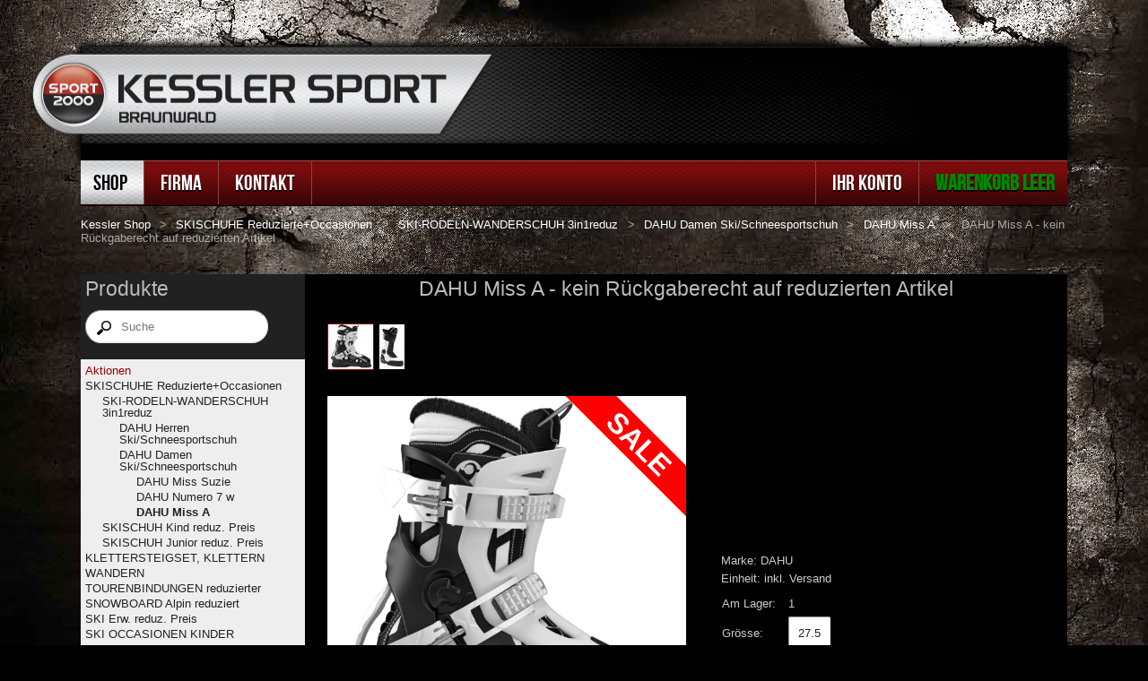

--- FILE ---
content_type: text/html; charset=utf-8
request_url: https://kesslershop.ch/dahu-miss-a-b6c478p422i1.html
body_size: 5380
content:
<!DOCTYPE HTML><html lang="de"><head><title>DAHU Miss A - kein Rückgaberecht auf reduzierten Artikel : Kessler Shop</title><meta charset="utf-8"><meta name="viewport" content="width=device-width,initial-scale=1"><meta name="robots" content="all"><meta name="author" content="Walter Kessler"><meta name="keywords" content="DAHU,Miss,kein,ckgaberecht,reduzierten,Artikel,Kessler,Shop,1,SKISCHUH,,mach,3,Skifahren,SCHLITTELN,WANDERN,mehr,Alle,Modelle,bieten,Komfort,ohne,Kompromisse,einem,Klick,Nach,kannst,mlich,Innenschuh,einfach,Schale,hast,einen,warmen,wetterfesten"><meta name="description" content="DAHU Miss A - kein Rückgaberecht auf reduzierten Artikel. Aus 1 (SKISCHUH) &gt; mach &gt; 3+ (SKIFAHREN, SCHLITTELN, WANDERN und mehr). Alle Modelle bieten dir Komfort ohne Kompromisse – und das mit nur einem Klick. Nach dem Skifahren kannst du nämlich"><style>
@import url(s.css);
img,.io {width:50px;height:50px}
.i1 {width:28px;height:50px}
.i2 {width:100px;height:140px}
.i3 {width:100px;height:100px}
.i4 {width:100px;height:123px}
.i5 {width:100px;height:129px}
.i6 {width:100px;height:101px}
.i7 {width:100px;height:24px}
</style><link rel="icon" type="image/png" href="/favicon.png"><link rel="preload" as="image" href="images/dahu-miss-a.jpg"><script src="i_de.js" defer></script><script type="application/ld+json">{"@context":"https://schema.org","@type":"BreadcrumbList","itemListElement":[{"@type":"ListItem","position":1,"name":"Kessler Shop","item":"https://kesslershop.ch/"},{"@type":"ListItem","position":2,"name":"SKISCHUHE Reduzierte+Occasionen","item":"https://kesslershop.ch/skischuhe-reduzierte-occasionen-b4c547.html"},{"@type":"ListItem","position":3,"name":"SKI-RODELN-WANDERSCHUH 3in1reduz","item":"https://kesslershop.ch/skischuhe-reduzierte-occasionen-ski-rodeln-wanderschuh-3in1reduz-b4c475.html"},{"@type":"ListItem","position":4,"name":"DAHU Damen Ski/Schneesportschuh","item":"https://kesslershop.ch/skischuhe-reduzierte-occasionen-dahu-ski-u-apr%C3%A8schuh-2in1--red-damen-schneesportschuh-b4c477.html"},{"@type":"ListItem","position":5,"name":"DAHU Miss A","item":"https://kesslershop.ch/skischuhe-reduzierte-occasionen-dahu-ski-u-apr%C3%A8schuh-2in1--red-damen-schneesportschuh-miss-a-b4c478.html"},{"@type":"ListItem","position":6,"name":"DAHU Miss A - kein Rückgaberecht auf reduzierten Artikel"}]}</script><link rel="canonical" href="https://kesslershop.ch/dahu-miss-a-b6c478p422i1.html"></head><body id="body"><div id="tod"><header><a href="/" title="Kessler Shop home"><img id="logo" src="img/logob_de.png" alt="Kessler Shop home"></a></header></div><nav id="hrz"><div><div id="hlink"><ul><li class="herh"><a href="/">Shop</a></li><li><a href="http://www.kesslersport.ch/">Firma</a></li><li><a href="kontakt-b16.html">Kontakt</a></li></ul></div><div id="ac"><ul><li><a href="/ya/?b=1" title="greifen Sie auf Ihre persönlichen Daten zu">Ihr Konto</a></li><li><a class="c" id="c" href="b11.html" title="Zum Warenkorb">Warenkorb leer</a></li></ul></div></div></nav><div id="all"><div id="main"><div id="yah"><h1><a href="/">Kessler Shop</a><b>&gt;</b><a href="skischuhe-reduzierte-occasionen-b4c547.html">SKISCHUHE Reduzierte+Occasionen</a><b>&gt;</b><a href="skischuhe-reduzierte-occasionen-ski-rodeln-wanderschuh-3in1reduz-b4c475.html">SKI-RODELN-WANDERSCHUH 3in1reduz</a><b>&gt;</b><a href="skischuhe-reduzierte-occasionen-dahu-ski-u-apr%C3%A8schuh-2in1--red-damen-schneesportschuh-b4c477.html">DAHU Damen Ski/Schneesportschuh</a><b>&gt;</b><a href="skischuhe-reduzierte-occasionen-dahu-ski-u-apr%C3%A8schuh-2in1--red-damen-schneesportschuh-miss-a-b4c478.html">DAHU Miss A</a><b>&gt;</b><span>DAHU Miss A - kein Rückgaberecht auf reduzierten Artikel</span></h1></div><div id="g12"><div id="col1"><div><h2>Produkte</h2><form id="searchform" action="b9c478.html"><div id="searv"><span><img src="img/m-mag.png" id="magp" alt=""><input id="search" name="s" type="text" autocomplete="off" value="" placeholder="Suche" title="Suche" required><input type="hidden" id="qacp" name="p" value="0"></span></div></form><div id="cats"><nav id="cat"><ul class="prom"><li><a class="cat1c" href="b2c1547.html">Aktionen</a></li></ul><ul class="norm"><li><a class="cat1o" href="skischuhe-reduzierte-occasionen-b4c547.html">SKISCHUHE Reduzierte+Occasionen</a></li><li><a class="cat2o" href="skischuhe-reduzierte-occasionen-ski-rodeln-wanderschuh-3in1reduz-b4c475.html">SKI-RODELN-WANDERSCHUH 3in1reduz</a></li><li><a class="cat3c" href="skischuhe-reduzierte-occasionen-dahu-ski-u-apr%C3%A8schuh-2in1--red-herren-schneesportschuh-b4c481.html">DAHU Herren Ski/Schneesportschuh</a></li><li><a class="cat3o" href="skischuhe-reduzierte-occasionen-dahu-ski-u-apr%C3%A8schuh-2in1--red-damen-schneesportschuh-b4c477.html">DAHU Damen Ski/Schneesportschuh</a></li><li><a class="cat4" href="skischuhe-reduzierte-occasionen-dahu-ski-u-apr%C3%A8schuh-2in1--red-damen-schneesportschuh-miss-suzie-b4c480.html">DAHU Miss Suzie</a></li><li><a class="cat4" href="skischuhe-reduzierte-occasionen-dahu-ski-u-apr%C3%A8schuh-2in1--red-damen-schneesportschuh-numero-7-w-b4c479.html">DAHU Numero 7 w</a></li><li id="here"><a class="cat4" href="skischuhe-reduzierte-occasionen-dahu-ski-u-apr%C3%A8schuh-2in1--red-damen-schneesportschuh-miss-a-b4c478.html">DAHU Miss A</a></li><li><a class="cat2c" href="skischuhe-reduzierte-occasionen-kind-reduz-preis-b4c517.html">SKISCHUH Kind reduz. Preis</a></li><li><a class="cat2c" href="skischuhe-reduzierte-occasionen-junior-reduz-preis-b4c536.html">SKISCHUH Junior reduz. Preis</a></li><li><a class="cat1c" href="klettersteigset-klettern-b4c240.html">KLETTERSTEIGSET, KLETTERN</a></li><li><a class="cat1c" href="wandern-b4c323.html">WANDERN</a></li><li><a class="cat1c" href="tourenbindungen-reduzierter-b4c510.html">TOURENBINDUNGEN reduzierter</a></li><li><a class="cat1c" href="snowboard-alpin-reduziert-b4c502.html">SNOWBOARD Alpin reduziert</a></li><li><a class="cat1c" href="ski-erw-reduz-preis-b4c470.html">SKI Erw. reduz. Preis</a></li><li><a class="cat1c" href="ski-occasionen-kinder-b4c358.html">SKI OCCASIONEN KINDER</a></li><li><a class="cat1c" href="kessler-board-stark-reduziert-b4c373.html">KESSLER BOARD stark reduziert</a></li><li><a class="cat1c" href="zwerg-baartli-b4c352.html">ZWERG BAARTLI</a></li><li><a class="cat1c" href="kessler-textil-zubeh%C3%B6r-b4c361.html">KESSLER Textil &amp; Zubehör</a></li><li><a class="cat1c" href="mission-endura-k%C3%BChltextilien-b4c324.html">MISSION ENDURA KÜHLTEXTILIEN</a></li><li><a class="cat1c" href="regenbekleidung-b4c306.html">REGENBEKLEIDUNG</a></li></ul></nav></div><div id="brands"><h2><label for="brand">Marken</label></h2><p><select id="brand"><option value="0" selected="selected">Wähle</option><option value="35">AustriAlpin</option><option value="45">BLIZZARD</option><option value="44">CAMP</option><option value="43">DAHU</option><option value="56">DALBELLO</option><option value="36">Edelrid</option><option value="42">Elan</option><option value="46">F2</option><option value="50">FRITSCHI</option><option value="41">HEAD</option><option value="55">HIGH COLORADO</option><option value="47">K2</option><option value="26">Kessler</option><option value="33">MAC in a SAC</option><option value="49">MARKER</option><option value="34">MISSION EnduraCool</option><option value="51">NORDICA</option><option value="54">PETZL</option><option value="53">ROSSIGNOL</option><option value="48">SCOTT</option><option value="28">Salewa</option><option value="52">TECNICA</option></select><input type="hidden" id="lbrand" value="marken-b19.html?c="><input type="hidden" id="brandc" value="0"></p></div><div class="lr"><h2>Aktion</h2><div class="bb"><div class="prod"><a class="pic" href="edelrid-via-ferrata-belay-kit-b6c335p293i1.html" title="EDELRID Via Ferrata Belay Kit - reduziert kein Rückgaberecht"><div class="op1de"><img class="i3" src="images/t1-Edelrid_Belay_Kit1.jpg" alt=""></div></a><h3><a href="edelrid-via-ferrata-belay-kit-b6c335p293i1.html">EDELRID Via Ferrata Belay Kit - reduziert kein Rückgaberecht</a></h3><p class="promo">CHF 90.00</p><p class="price">CHF 75.00</p></div><div class="prod"><a class="pic" href="edelrid-jester-comfort-all-one-b6c376p333i1.html" title="EDELRID JESTER COMFORT all in one - reduziert kein Rückgaberecht"><div class="op1de"><img class="i4" src="images/t1-Edelrid-JesterComfort.jpg" alt=""></div></a><h3><a href="edelrid-jester-comfort-all-one-b6c376p333i1.html">EDELRID JESTER COMFORT all in one - reduziert kein Rückgaberecht</a></h3><p class="promo">CHF 270.00</p><p class="price">CHF 210.00</p></div><div class="prod"><a class="pic" href="dahu-numero-7-w-b6c479p421i1.html" title="DAHU Numero 7 w - kein Rückgaberecht auf reduzierten Artikel"><div class="op1de"><img class="i5" src="images/t1-dahu-nummer-7-w.jpg" alt=""></div></a><h3><a href="dahu-numero-7-w-b6c479p421i1.html">DAHU Numero 7 w - kein Rückgaberecht auf reduzierten Artikel</a></h3><p class="promo">CHF 599.00</p><p class="price">CHF 130.00</p></div><div>&nbsp;</div></div></div><div id="cc"><a href="b11.html" title="Zum Warenkorb"><h2>Sicheres Zahlen</h2></a><div><img src="img/pay-amex.svg" title="American Express" alt="American Express"> <img src="img/pay-diners.svg" title="Diners Club" alt="Diners Club"> <img src="img/pay-master.svg" title="MasterCard" alt="MasterCard"> <img src="img/pay-twint.svg" title="TWINT" alt="TWINT"> <img src="img/pay-visa.svg" title="Visa" alt="Visa"> <br></div></div></div></div><div id="col2"><main><h2>DAHU Miss A - kein Rückgaberecht auf reduzierten Artikel</h2><div id="mc"><div class="c2_t"><div id="thn"><a href="dahu-miss-a-b6c478p422i1.html"><img id="sp1" class="io cur" src="images/_dahu-miss-a.jpg" alt="DAHU Miss A - kein Rückgaberecht auf reduzierten Artikel"></a><input type="hidden" id="sp1v" value="1192;1200;images/dahu-miss-a.jpg"><a href="dahu-miss-a-b6c478p422i2.html"><img id="sp2" class="i1" src="images/_miss-a-innenschuh.jpg" alt="DAHU Miss A - kein Rückgaberecht auf reduzierten Artikel Bild No 2"></a><input type="hidden" id="sp2v" value="474;842;images/miss-a-innenschuh.jpg"></div><input type="hidden" id="maxsp" value="2"><input type="hidden" id="bpcur" value="1"><div class="pd"><div id="pc"><a href="#" id="bpi1"><div id="pic" class="opde"><img id="pic0" width="1192" height="1200" src="images/dahu-miss-a.jpg" alt="DAHU Miss A - kein Rückgaberecht auf reduzierten Artikel" title="DAHU Miss A - kein Rückgaberecht auf reduzierten Artikel"></div></a></div><div id="det" class="det"><input type="hidden" id="formac" value="kontakt-b16c478p422.html"><input type="hidden" id="formap" value="b8c478p422.html"><input type="hidden" id="subp" value="In den Warenkorb"><input type="hidden" id="subc" value="Kontakt"><input type="hidden" id="subo" value="Stock leer"><form id="detailform" action="b8c478p422.html"><ul><li>Marke: DAHU</li><li>Einheit: inkl. Versand</li><li class="hush"><h3>Vorhandene Mondo-Point Grössen (=Fusslänge in cm)</h3></li><li class="opt"><table><tr id="stock" class="stpo"><td>Am Lager:</td><td id="stockp"><span id="stocks">1</span></td></tr><tr id="oos" class="hush"><td>Am Lager:</td><td><span>Stock leer</span></td></tr><tr id="na" class="hush"><td>Am Lager:</td><td><span>Produkt nicht erhältlich</span></td></tr><tr><td><label for="opt1">Grösse:</label></td><td><select id="opt1" name="opt1"><option value="1" selected="selected">27.5</option></select><input type="hidden" id="optm" value="1"><input type="hidden" id="stpo" value="422"></td></tr></table></li><li id="pprice" class="price">CHF <span id="sprice">130.00</span><input type="hidden" id="price" value="130.00"><input type="hidden" id="promo" value="649.00"></li><li id="ppromo">Statt CHF <span id="spromo">649.00</span></li><li id="pyousave" class="end">Sie sparen CHF <span id="syousave">519.00 (79%)</span></li></ul><p class="qtco" id="qtc1"><span class="hush"><b>-</b><input id="qty" name="qty" type="number" value="0" aria-label="Anzahl"><b>+</b></span><a id="ath" class="atc" href="b8c478p422.html">In den Warenkorb</a><input id="atc" class="hush" type="submit" value="In den Warenkorb"><input id="qtyv" type="hidden" value="1;1;0"><input id="op" name="op" type="hidden" value="1"><input type="hidden" id="stockv" value="1"></p></form></div></div></div><div class="c2_2"><h3 class="alw">Miss A - aus 1 SKISCHUH mach 3+ SKI, RODELN, WANDERN und mehr / VERGLEICHBARE WINTERSCHUHE (ohne Schale) kosten 200 -250 CHF</h3><div id="descr1">Aus 1 (SKISCHUH) &gt; mach &gt; 3+ (SKIFAHREN, SCHLITTELN, WANDERN und mehr). Alle Modelle bieten dir Komfort ohne Kompromisse – und das mit nur einem Klick. Nach dem Skifahren kannst du nämlich den Innenschuh einfach aus der Schale lösen und hast so einen warmen, wetterfesten und schicken Winterstiefel mit Anti-Rutschsohle am Fuss, mit dem du durch den Skiort flanieren, das Après-Ski geniessen und sogar Autofahren kannst. Zudem ist der Innenschuh auch zum Rodeln, Schneeschuhlaufen, Winterspazieren usw zu benutzen Mit dem Wissen, dass sich das Skifahren und die Ansprüche daran immer weiterentwickeln, denkt und interpretiert der Designer Nicolas Frey Skischuhe neu. Um starke Standards zu setzen, wagt Dahu mutige Schritte. „Den Skischuh wie ein mit Präzision gebautes Werkzeug neu zu erfinden“ – so lautet das Ethos der Schweizer Marke, die in ihren Produkten Leistung und Komfort perfekt vereint.</div><h3 class="alw">Anleitung Füsse vermessen</h3><div class="ism"><table class="lab"><tr><td>Blatt Papier:</td><td>Blatt Papier an senkrechte Wand (Ohne Sockelleiste)</td></tr><tr><td>Beide Füsse:</td><td>Platziere beide Füsse auf 1 Blatt, mit Ferse an Wand.</td></tr><tr><td>Fusslänge markieren:</td><td>Markiere die längste Stelle beider Füsse mit einem kurzen Strich.</td></tr><tr><td>Messen:</td><td>Miss nun die Abstände von beiden Markierungen zur Fersenkante, um Deine Fusslänge zu bestimmen. Das Maß des längeren Fusses gilt.</td></tr><tr><td>Zugabe:</td><td>Die erforderliche Innenlänge des Schuhs bekommst Du, indem Du 1,5 cm als Standard-Zugabe zur Fusslänge addierst. Je nach Schuh (Bergschuhe, Laufschuhe, Kletterschuhe etc.) kann die Zugabe für den Zehenspielraum etwas größer oder kleiner ausfallen.</td></tr><tr><td>MONDO-EUR-UK:</td><td>24/ 38/ 5,5</td></tr><tr><td>Grössenangaben:</td><td>Die Schuhe sind eher klein verarbeitet</td></tr></table></div><div id="foot"><ul id="sbs"><li>Hier empfehlen </li><li><a id="sbs6"><img src="img/sb-facebook.png" alt=""></a><input type="hidden" id="sba6" value="https://www.facebook.com/sharer.php?u=https%3A%2F%2Fkesslershop.ch%2Fdahu-miss-a-b6c478p422.html"></li><li><a id="sbs18"><img src="img/sb-pinterest.png" alt=""></a><input type="hidden" id="sba18" value="https://pinterest.com/pin/create/button/?url=https%3A%2F%2Fkesslershop.ch%2Fdahu-miss-a-b6c478p422.html&amp;media=https%3A%2F%2Fkesslershop.ch%2Fimages%2Fdahu-miss-a.jpg&amp;description=DAHU+Miss+A+-+kein+R%C3%BCckgaberecht+auf+reduzierten+Artikel"></li><li><a id="sbs16"><img src="img/sb-x.png" alt=""></a><input type="hidden" id="sba16" value="https://x.com/home?status=Currently%20reading%20https%3A%2F%2Fkesslershop.ch%2Fdahu-miss-a-b6c478p422.html&amp;media=https%3A%2F%2Fkesslershop.ch%2Fimages%2Fdahu-miss-a.jpg&amp;description=DAHU+Miss+A+-+kein+R%C3%BCckgaberecht+auf+reduzierten+Artikel"></li><li><a id="sbs4"><img src="img/sb-delicious.png" alt=""></a><input type="hidden" id="sba4" value="https://delicious.com/post?url=https%3A%2F%2Fkesslershop.ch%2Fdahu-miss-a-b6c478p422.html&amp;media=https%3A%2F%2Fkesslershop.ch%2Fimages%2Fdahu-miss-a.jpg&amp;description=DAHU+Miss+A+-+kein+R%C3%BCckgaberecht+auf+reduzierten+Artikel"></li><li><a id="sbs14"><img src="img/sb-stumbleit.png" alt=""></a><input type="hidden" id="sba14" value="https://www.stumbleupon.com/submit?url=https%3A%2F%2Fkesslershop.ch%2Fdahu-miss-a-b6c478p422.html&amp;media=https%3A%2F%2Fkesslershop.ch%2Fimages%2Fdahu-miss-a.jpg&amp;description=DAHU+Miss+A+-+kein+R%C3%BCckgaberecht+auf+reduzierten+Artikel"></li><li><a id="sbs5"><img src="img/sb-digg.png" alt=""></a><input type="hidden" id="sba5" value="https://digg.com/submit?phase=2&amp;url=https%3A%2F%2Fkesslershop.ch%2Fdahu-miss-a-b6c478p422.html&amp;media=https%3A%2F%2Fkesslershop.ch%2Fimages%2Fdahu-miss-a.jpg&amp;description=DAHU+Miss+A+-+kein+R%C3%BCckgaberecht+auf+reduzierten+Artikel"></li></ul><input type="hidden" id="maxsbs" value="18"></div><script type="application/ld+json">{"@context":"https://schema.org","@type":"Product","name":"DAHU Miss A - kein Rückgaberecht auf reduzierten Artikel","image":["https://kesslershop.ch/images/dahu-miss-a.jpg","https://kesslershop.ch/images/miss-a-innenschuh.jpg"],"category":"https://kesslershop.ch/skischuhe-reduzierte-occasionen-dahu-ski-u-apr%C3%A8schuh-2in1--red-damen-schneesportschuh-miss-a-b4c478.html","brand":{"@type":"Brand","name":"DAHU"},"description":"Aus 1 (SKISCHUH) &gt; mach &gt; 3+ (SKIFAHREN, SCHLITTELN, WANDERN und mehr). Alle Modelle bieten dir Komfort ohne Kompromisse – und das mit nur einem Klick. Nach dem Skifahren kannst du nämlich den Innenschuh einfach aus der Schale lösen und hast so einen warmen, wetterfesten und schicken Winterstiefel mit Anti-Rutschsohle am Fuss, mit dem du durch den Skiort flanieren, das Après-Ski geniessen und sogar Autofahren kannst. Zudem ist der Innenschuh auch zum Rodeln, Schneeschuhlaufen, Winterspazieren usw zu benutzen Mit dem Wissen, dass sich das Skifahren und die Ansprüche daran immer weiterentwickeln, denkt und interpretiert der Designer Nicolas Frey Skischuhe neu. Um starke Standards zu setzen, wagt Dahu mutige Schritte. „Den Skischuh wie ein mit Präzision gebautes Werkzeug neu zu erfinden“ – so lautet das Ethos der Schweizer Marke, die in ihren Produkten Leistung und Komfort perfekt vereint.","offers":{"@type":"Offer","url":"https://kesslershop.ch/dahu-miss-a-b6c478p422i1.html","price":"130.00","priceValidUntil":"2030-05-12","priceCurrency":"CHF","availability":"https://schema.org/InStock"}}</script></div></div></main></div></div></div></div><div id="bod"><footer><p>© Copyright 1989 - 2026 Kessler Sport AG. Alle Rechte vorbehalten. | <a href="allgemeine-bedingungen-gesetzliche-bestimmungen-b20.html">Allgemeine Bedingungen</a> | <a href="impressum-b21.html">Impressum</a></p><div id="pby">E-Commerce by <a id="npby1" href="https://YourShop.com/">YourShop</a><span class="tm">®</span><input type="hidden" id="cookie" value="2"><input type="hidden" id="sep" value="'"><input type="hidden" id="point" value="."><input type="hidden" id="maxnpbn" value="0"><input type="hidden" id="maxnpby" value="1"><input type="hidden" id="mobi" value="0"><input type="hidden" id="noc" value="1"><input type="hidden" id="c2_1" value="800"><input id="qtyg" type="hidden" value="1;1;0"><input type="hidden" id="maxqtc" value="1"></div></footer></div><input type="hidden" id="basepath" value="/"><div id="qac" class="qachush"><div><form id="qacf"><div><input id="qacq" autocomplete="off" type="text" aria-label="Suche"><a id="qacd" class="hush" title="Löschen">X</a></div><input id="qacs" type="submit"></form><div id="qacc"></div></div></div><div id="bp" class="bphush"><div><a id="bpx" class="hush" href="#"></a><a id="bpl" class="hush" href="#"></a><a id="bpr" class="hush" href="#"></a><div id="bpi" class="opde"></div></div></div><div id="qte" class="qtfush"></div></body></html>

--- FILE ---
content_type: text/css
request_url: https://kesslershop.ch/s.css
body_size: 9304
content:
/**
 * Copyright:	YourShop SA
 * Author:	Claudio Eichenberger
 * Created:	2003-10-28
 */
hmtl,body,a,div,p,form,h1,h2,h3,h4,ul,li,img,iframe,select,table,button,input:not([type=checkbox]):not([type=radio]){margin:0;padding:0;border:0}
body,table,textarea,select,button,input{font:14px "Helvetica Neue",Helvetica,Arial,sans-serif}
label,select,textarea,button,input,a{vertical-align:baseline;cursor:pointer;filter:none;outline:none}
label,select,textarea,button,input:not([type=checkbox]):not([type=radio]){padding:10px}
table{border-spacing:0}
textarea{overflow-y:scroll;resize:none;vertical-align:middle}
html{overflow-y:scroll}
header,#hrz > div,#main,footer{margin:0 auto;width:96%;max-width:1600px}
body{color:#222}
a:link,a:visited{color:#28c;text-decoration:none}
a:hover,a:active{color:#17b;text-decoration:underline}
input:not([type=checkbox]):not([type=radio]),select,textarea{background-color:#fff;color:#222}
#hrz{background:#f0f0f0}
#hrz a{color:#111}
#hrz a:hover{color:#000}
#ac .c,#ac .c:hover{color:#080;font-weight:bold}
#ac #logout{color:#900}
header a{color:#111}
header a:hover{color:#000}
#yah h1 a{color:#111}
#yah h1 a:hover{color:#000}
h2{color:#333}
.price,.disc,.det .qtydisc td:nth-of-type(4),.c2_v .qd y-s:nth-of-type(2),.c2_v .del a{color:#900}
#qacs{color:transparent;border:none;background:#4ad url(img/search.png) no-repeat center}
#cat .norm a:link,#cat .norm a:visited{color:#222}
#cat .norm a:hover,#cat .norm a:active{color:#000}
#cat .prom a:link,#cat .prom a:visited{color:#900}
#cat .prom a:hover,#cat .prom a:active{color:#800}
#cat .new a:link,#cat .new a:visited,.c2_v .hd span{color:#28c}
#cat .new a:hover,#cat .new a:active{color:#17b}
.c2_2 #menu ul li a,.c2_w2 table span,.c2_c h2{color:#222}
.c2_2 #menu ul li a:hover{color:#000}
#cc h2,.hsu,#wrdo h4,.c2_2 #wr #scs span{color:#080}
.c2_c .goto div{background:#e0efff;color:#000;border:1px solid #dde}
.c2_2 #foot,.c2_v_info{background:#999;color:#fff}
.c2_2 #foot a,.c2_v_info a{color:#fff}
.c2_v > a,.det ul .spe{color:#000}
.c2_v s-p,.c2_v_coupon,.det ul .spe span{color:#080}
.lts{color:#900}
footer a{color:#222}
footer a:hover{color:#000}
.badfield{color:#900 !important}
.iprob{background:#900;color:#fff}
#problem div,.c2_v_exc{background:#ffc}
.prob,.prob a{color:#900}
#less,#more,.atc,.mod,.sub,.gry,.buy,.edit,button,.modi,.modr,.dpop > div > div a{padding:6px 10px;color:#fff !important;text-decoration:none !important;cursor:pointer;display:inline-block}
.buy,.edit,#cs{padding:6px 10px 5px;font-size:1.1em}
.atc,.sub{background-color:#28c !important;background:linear-gradient(#5bf,#28c);border:1px solid #28c}
.mod,.modr,.edit,button{background-color:#fa3 !important;background:linear-gradient(#fc5,#fa3);border:1px solid #ea3}
.modi{background-color:#fd9 !important;background:linear-gradient(#feb,#fd9);border:1px solid #ec6}
#less,#more,.gry,.dpop > div > div a{background-color:#bbb !important;background:linear-gradient(#ddd,#bbb);border:1px solid #bbb !important;color:#000 !important}
.buy{background-color:#7b2 !important;background:linear-gradient(#ae5,#7b2);border:1px solid #7b2}
.atc:hover,.atc:active,.sub:hover, .sub:active{background-color:#17b !important;background:linear-gradient(#5bf,#17b);border:1px solid #17b}
.mod:hover,.mod:active,.modr:hover,.modr:active,.edit:hover,.edit:active,button:hover,button:active{background-color:#eca730 !important;background:linear-gradient(#fc5,#eca730);border:1px solid #eca730}
#less:hover,#less:active,#more:hover,#more:active,.dpop > div > div a:hover,.gry:hover,.gry:active{background-color:#b0b0b0 !important;background:linear-gradient(#ddd,#b0b0b0);border:1px solid #b0b0b0}
.buy:hover,.buy:active{background-color:#6db118 !important;background:linear-gradient(#ae5,#6db118);border:1px solid #6db118}
#sub input,.sub,input:not([type=checkbox]):not([type=radio]),.atc,.mod,.gry,select,button{-webkit-appearance:none;-moz-appearance:none}
.pict{background:transparent url(img/mag.png) no-repeat;padding-left:14px}
.choo{background:transparent url(img/cho.png) no-repeat;padding-left:14px}
#rss a{background:transparent url(img/rss.png) no-repeat center left;padding:15px 10px 15px 20px}
#topl b,#topr b{background:transparent url(img/top.png) no-repeat center 0}
.on1en::after{content:url(img/on1en.svg)}
.on1de::after{content:url(img/on1de.svg)}
.on1fr::after{content:url(img/on1fr.svg)}
.on1it::after{content:url(img/on1it.svg)}
.op1en::after{content:url(img/op1en.svg)}
.op1de::after{content:url(img/op1de.svg)}
.op1fr::after{content:url(img/op1fr.svg)}
.op1it::after{content:url(img/op1it.svg)}
.of1en::after{content:url(img/of1en.svg)}
.of1de::after{content:url(img/of1de.svg)}
.of1fr::after{content:url(img/of1fr.svg)}
.of1it::after{content:url(img/of1it.svg)}
.on2en::after{content:url(img/on2en.svg)}
.on2de::after{content:url(img/on2de.svg)}
.on2fr::after{content:url(img/on2fr.svg)}
.on2it::after{content:url(img/on2it.svg)}
.op2en::after{content:url(img/op2en.svg)}
.op2de::after{content:url(img/op2de.svg)}
.op2fr::after{content:url(img/op2fr.svg)}
.op2it::after{content:url(img/op2it.svg)}
.of2en::after{content:url(img/of2en.svg)}
.of2de::after{content:url(img/of2de.svg)}
.of2fr::after{content:url(img/of2fr.svg)}
.of2it::after{content:url(img/of2it.svg)}
.onen::after{content:url(img/onen.svg)}
.onde::after{content:url(img/onde.svg)}
.onfr::after{content:url(img/onfr.svg)}
.onit::after{content:url(img/onit.svg)}
.open::after{content:url(img/open.svg)}
.opde::after{content:url(img/opde.svg)}
.opfr::after{content:url(img/opfr.svg)}
.opit::after{content:url(img/opit.svg)}
.ofen::after{content:url(img/ofen.svg)}
.ofde::after{content:url(img/ofde.svg)}
.offr::after{content:url(img/offr.svg)}
.ofit::after{content:url(img/ofit.svg)}
#hrz{border-bottom:1px solid #ddd}
.c2_2 #menu{border-bottom:1px solid #999}
.c2_2 #menu ul li{border:1px solid #999}
.c2_2 #menu ul .herh{border-bottom:1px solid #fff}
input:not([type=checkbox]):not([type=radio]):not([type=submit]),select,textarea{border:1px solid;border-color:#999 #ddd #ddd #999}
.c2_t #thn img{border:1px solid transparent}
#cc img{border:1px solid #ccc}
.c2_t #thn a:hover img,.c2_t #thn a:active img,.c2_t #thn a img.cur{border:1px solid #900}
.c2_v,.c2_v_coupon,.c2_v_bot,.c2_sh td{border:1px solid #ddd}
#problem div{box-shadow:0 0 5px #f43;border:1px solid #900}
.c2_sh td{border-width:0 0 1px}
.c2_v,.c2_v_coupon,.c2_v_bot{border-width:1px 0 0}
#menu li{border-radius:2px 2px 0 0}
#problem div{border-radius:2px}
#less,#more,.atc,.mod,.sub,.buy,.gry,.edit,button,.c2_c .goto div{border-radius:3px}
#cc img{border-radius:2px}
.pic img,.c2_1 img,.c2_c img,.qac table img{border-radius:2px}
.c2_t #thn img{border-radius:1px}
.c2_t #pic img,#bp #bpi > img,.c2_wc div a img{border-radius:1px}
input:not([type=checkbox]):not([type=radio]):not([type=submit]):not(#qacq),select,textarea{border-radius:2px}
#msgc,#ctextc{border-radius:2px}
.hush,#sby input{display:none !important}
h1{font-size:1em;font-weight:normal}
h2{font-size:1.8em;font-weight:normal;text-align:left;padding:3px 0 2px}
h3,h4{font-size:1em;font-weight:normal}
#col2 h2{text-align:center}
.prod h3 span,.c2_1 h3 span{display:none}
.prod .pic,.c2_c .apc .pic{display:block;float:left}
.prod .pic div{position:relative}
.prod .pic div::after{position:absolute;top:0;right:0}
.nosee{visibility:hidden}
.promo{text-decoration:line-through;font-size:.85em}
.disc,.disclb,.bold{font-weight:bold}
.underline{text-decoration:underline}
.yellow{background:#ff7}
.pink{background:#fdf}
.any{}
.nd a{text-decoration:none}
.tm{vertical-align:super}
.blink a{text-decoration:blink}
#magp{cursor:pointer}
.mo{opacity:.6}
img{height:auto}
s-p,y-s{margin:0 .5em}
@keyframes animwr
{
0%{height:60px;font-size:60px;margin:20px 0 40px;padding-bottom:20px;opacity:1}
50%{height:60px;font-size:60px;margin:20px 0 40px;padding-bottom:20px;opacity:1}
100%{opacity:0}
}
#less,#more{margin:0 .5em}
.cancel{text-align:center}
.cancel a{display:block;margin:0 13px}
#hp{visibility:hidden}
.hp h2{text-align:left;padding:13px}
.hp ul{list-style:none;padding:0 13px}
.hp ul li{padding:0 0 .8em}
.stop{text-align:center}
.stop h1{display:inline-block;font-size:1em;color:#777;margin:5em 0}
#hrz{position:-webkit-sticky;position:sticky;top:0;z-index:3}
#hrz > div{display:grid;grid-template-columns:1fr 1fr;column-gap:1em;justify-items:start}
#hlink,#ac{font-size:1.1em}
#hlink ul,#ac ul{padding:6px 0}
#hlink ul li,#ac ul li{list-style:none;display:inline}
#hlink ul li a,#ac ul li a{padding:6px .6em}
#hlink ul li:first-child a{padding-left:0}
#ac ul li:last-child a{padding-right:0}
#ac{justify-self:end}
#ac ul{text-align:right}
header{position:relative;height:90px}
#logo,#hmsg,#clid,#lc,#searh,#searhb{position:absolute}
#logo{top:17px;left:0;width:175px;height:55px}
#hmsg{width:100%;height:100%}
#hmsg span{display:block;padding:30px 0 0;margin:0 100px 0 250px;font-size:2em}
#clid{top:35px;left:250px;vertical-align:baseline}
#clid b{padding-left:1em;padding-right:1em;font-weight:normal}
#clid label{padding:0}
#lc{top:13px;right:0;list-style:none;font-size:.85em}
#lc li{padding:0 4px;display:inline;text-align:center;vertical-align:middle}
#lc .cur{padding:0 0 0 3em}
#lc li select{padding:2px;margin-left:.8em;background:transparent;vertical-align:middle}
#searhb,#searvb{display:grid;grid-template-columns:1fr 60px}
#searhb > label,#searvb > label{margin-left:8px}
#searhb > :defined,#searvb > :defined{align-self:center}
#searh,#searv{white-space:nowrap}
#searh,#searhb{top:32px;right:0}
#searh > span,#searhb > span,#searv > span,#searvb > span{position:relative}
#searh #search,#searhb #search,#searv #search,#searvb #search{position:relative;z-index:1;width:15em;padding-left:3em;box-sizing:border-box;border-radius:26px}
#searh img,#searhb img,#searv img,#searvb img{position:absolute;z-index:2;top:.9em;left:1em;width:16px;height:16px}
#searh img,#searv img{top:.1em}
#searv,#searvb{margin:8px 0}
#searv #search{width:85%}
#searvb{width:95%}
#searvb #search{width:100%}
#yah{padding:1em 0}
#yah h1{white-space:normal}
#yah b{padding-left:.8em;padding-right:.8em;font-weight:normal}
#yah b,#yah span{opacity:.6}
#yahh{display:none}
#topmsg{padding:2em;text-align:center}
.g input:not([type=checkbox]):not([type=radio]):not([type=submit]),.g textarea,.det textarea{width:96%;padding-left:2%;padding-right:2%;transition:all .3s ease}
.finput input:not([type=checkbox]):not([type=radio]):not([type=submit]),.finput textarea{width:96%;padding-left:2%;padding-right:2%;transition:all .3s ease}
.g input + label,.g textarea + label,.g .emty + label,.det textarea + label,.det .emty + label,.finput label,.finput .emty + label{position:absolute;left:2%;top:0;padding-left:0}
.g input:not([type=checkbox]):not([type=radio]):not([type=submit]) + label,.g textarea + label,.g .emty + label,.det textarea + label,.det .emty + label,.finput label,.finput .emty + label{transition:all .3s ease}
.g input:not([type=checkbox]):not([type=radio]):not([type=submit]):focus + label,.g textarea:focus + label,.g .badf + label,.g .full + label,.det textarea:focus + label,.det .badf + label,.det .full + label{left:.9%;top:-.7em;padding:0 .4%;font-size:.9em;background:#fff;color:#888}
.finput input:focus + label,.finput textarea:focus + label,.finput .badf + label,.finput .full + label{left:.9%;top:-.7em;padding:0 .4%;font-size:.9em;background:#fff;color:#888}
.g input:not([type=checkbox]):not([type=radio]):not([type=submit]):focus,.g textarea:focus,.det textarea:focus{box-shadow:0 0 5px #555;border:1px solid #555}
.finput input:not([type=checkbox]):not([type=radio]):not([type=submit]):focus,.finput textarea:focus{box-shadow:0 0 5px #555;border:1px solid #555}
.g .badf + label,.finput .badf + label{color:#900 !important}
.g .badf,.finput .badf{box-shadow:0 0 5px #f43 !important;border:1px solid #900 !important}
.g textarea,.finput textarea,.det textarea{width:90%;padding-right:8%}
#msgc,#ctextc{position:absolute;right:20px;top:4px;padding:8px 9px}
#g12,#g23,#g123{padding:20px 0 15px;display:grid;column-gap:5%;justify-items:start}
#g12{grid-template-columns:minmax(150px,250px) 1fr}
#g23{grid-template-columns:1fr minmax(150px,250px)}
#g123{grid-template-columns:minmax(150px,250px) 1fr minmax(100px,250px)}
#g2{padding:20px 0 15px}
#col1,#col2,#col3{width:100%}
.login{margin-bottom:1em}
.login a:hover,.login a:active{text-decoration:underline}
#cats,#brands,#g40s,#cc{margin:0 0 33px}
#brands select{margin:10px 0;width:85% !important}
#brands label{padding:0}
#cat,#g40{padding:2px 0 6px;line-height:1}
#cat ul,#g40 ul{list-style:none}
#cat li,#g40 li{display:inline}
#cat #here,#g40 .here{font-weight:bold}
#cat a,#g40 a{display:block;margin-top:4px}
#cat .cat2,#cat .cat2c,#cat .cat2o{margin-left:19px}
#cat .cat3,#cat .cat3c,#cat .cat3o{margin-left:38px}
#cat .cat4,#cat .cat4c,#cat .cat4o{margin-left:57px}
#cat .cat5,#cat .cat5c,#cat .cat5o{margin-left:76px}
#cat .cat6,#cat .cat6c,#cat .cat6o{margin-left:95px}
#mc,#mc2{margin-bottom:33px}
#col3 #cc{text-align:center}
#cc a{text-decoration:none}
#cc div{padding:8px 0}
#cc img{width:60px;height:40px;margin:2px;background:#fff}
#problem{padding:33px 0}
#problem h2{white-space:normal;text-align:left;padding:18px 0 6px 30px}
#problem p{padding:0 30px 18px;line-height:1.4}
.iprob{margin-left:.5em}
#error,#error img,#error div{position:absolute}
#error{margin:-4.5em 0 0 -6.5em;top:50%;left:50%;width:13em;height:9em}
#error img{top:0;left:0;width:175px;height:55px;display:block}
#error div{top:7em;left:0;text-align:center}
#c2_e{list-style:none;margin:0 4%;padding:12px 0 33px}
#c2_e li{padding:1em 0 0}
#c2_e li h3{font-size:1.4em}
#c2_e a{text-decoration:underline}
#c2_e a:hover{text-decoration:none}
.gc{margin-top:33px;line-height:1.4;text-align:justify}
.gc h4{padding-top:2.5em;font-size:1.3em}
.gc ul,.gc div,.gc table{padding-top:.6em}
.gc ul{list-style:none}
.gc li{padding:.2em 0}
.gc td{padding-left:1em;vertical-align:top;line-height:1.4}
.gc td:first-child{padding-left:0}
.lr{margin:0 0 33px}
.lr .bb > div:first-of-type{padding-top:1.4em}
.lr .bb > div:last-of-type{clear:both}
.prod{padding:27px 0 3px;clear:both}
.prod .pic{margin:0 1em .3em 0}
.prod h3{white-space:normal;display:inline}
.prod .ht{font-weight:bold}
.prod p{padding-top:.3em;font-size:.9em}
.prod .lzt{padding-top:.4em;position:relative}
#sbs li{list-style:none;display:inline}
#sbs a{padding:0 5px}
#sbs img{width:16px;height:16px;vertical-align:middle}
#slider{overflow:hidden;margin:0 auto;padding-bottom:10px}
#slider ul{list-style:none}
#slider li{display:table-cell;vertical-align:top}
#slider li div a{position:relative;display:block;margin:auto}
#slider li div a::after{position:absolute;top:0;right:0}
#bp > div{position:relative;z-index:0;text-align:center;background:transparent}
#bp > div img{width:inherit;height:inherit;vertical-align:middle}
#bp > div div{position:relative;display:inline-block}
#bp > div div:after{position:absolute;top:0;right:0}
#bpx,#bpl,#bpr,.bpx,.bpl,.bpr{position:fixed;z-index:3;display:block;width:6%;min-width:44px;max-width:80px;transition:all .2s ease-in-out}
#bpx,.bpx{top:0;left:50%;transform:translate(-50%,0);background:transparent center/70% no-repeat url("img/bpx.svg");aspect-ratio:1/1}
#bpx:hover{background:transparent center/70% no-repeat url("img/bpxf.svg")}
.bpl,.bpr{top:0;height:100%}
#bpl,.bpl{left:0;background:rgba(128,128,128,.2) center/70% no-repeat url("img/bpl.svg")}
#bpl:hover{width:5.6%;background:rgba(128,128,128,.4) center/70% no-repeat url("img/bplf.svg")}
#bpr,.bpr{right:0;background:rgba(128,128,128,.2) center/70% no-repeat url("img/bpr.svg")}
#bpr:hover{width:5.6%;background:rgba(128,128,128,.4) center/70% no-repeat url("img/bprf.svg")}
.bpv{opacity:0}
#swapper{position:relative;margin-bottom:50px}
#swapper img{position:absolute;left:0;top:0;opacity:1;width:100%;height:auto;transition:opacity 2s ease-in-out 1s}
#swapper .swap img{opacity:0}
#swapper h3{position:absolute;bottom:.5em;left:.5em;z-index:2;font-size:1.5em;text-shadow:1px 2px 3px #000;color:#fff}
#topdescr{padding:30px 0 3px;text-align:center}
#sby{padding:33px 0;text-align:right;font-size:.8em;font-weight:bold}
#sby p,#sby select{display:inline}
#sby p{padding-left:1em}
#sbyp{padding:1em}
#grid,.grid{display:grid;grid-template-columns:repeat(auto-fit,minmax(220px,1fr));padding:0 11px;column-gap:3em;row-gap:6ch}
.c2_1{position:relative;text-align:center}
.c2_1 h3{margin:.5em auto 0;width:220px;display:block;white-space:normal}
.c2_1 h4{margin:.5em auto 0;width:220px;display:block;white-space:normal}
.c2_1 p{margin:.5em auto 0;width:220px;display:block}
.c2_1 .ht{margin-top:0;font-weight:bold}
.c2_1 .ph{display:none}
.c2_1 .promo{margin-right:1em}
.c2_1 .pic div{position:relative;display:inline-block}
.c2_1 .pic div::after{position:absolute;top:0;right:0}
.c2_1{display:grid;grid-template-columns:1fr}
.c2_1 > div:nth-of-type(2){align-self:end;margin-top:0}
.c2_1{outline:11px solid #f0f0f0;padding:1em 0;transition:outline-width .6s}
.c2_1:hover{outline:16px solid #f0f0f0}
.c2_1 .wrs img{width:20px;height:20px;vertical-align:middle}
.qtc{display:inline-block;border:1px solid #ccc;border-radius:3px}
.qtc b{vertical-align:baseline;padding:6px .8em;font-weight:normal;cursor:pointer}
.qtc input[type=number]{-moz-appearance:textfield;vertical-align:middle;padding:6px 0;width:3.5em;text-align:center;border:0 solid #ccc !important;border-width:0 1px !important;border-radius:0 !important}
.qtc input::-webkit-outer-spin-button,.qtc input::-webkit-inner-spin-button{-webkit-appearance:none;margin:0}
.qte{position:absolute;display:block;padding:15px;border-radius:10px;line-height:1.3;text-align:left;background:#fff;color:#333;box-shadow:0 3px 15px 2px #444;cursor:pointer}
.c2_1 .qte,.prod .qte{bottom:54px;width:70%;left:50%;transform:translate(-50%,0);z-index:1}
.c2_t,.c2_wc{padding-top:1em}
.c2_t #thn{margin:.4em 0 2em}
.c2_t #thn img{margin:5px 5px 0 0}
.c2_t .pd,.c2_wc .pd{display:grid;grid-template-columns:50% 1fr;column-gap:3em;justify-items:start;overflow-x:hidden}
#pc{width:100%}
.c2_t .pd #pic,.c2_wc .pd #pic{position:relative;display:inline-block;overflow:hidden}
.c2_t .pd #pic::after,.c2_wc .pd #pic::after{position:absolute;top:0;right:0}
.c2_t .pd #pic #pic0,.c2_wc .pd #pic #pic0{width:inherit;max-width:100%;height:auto;max-height:600px;display:block}
.c2_t #bpi1{cursor:zoom-in}
.c2_t .bd > .default{cursor:default}
.det{align-self:end;width:100%}
.det ul{list-style:none}
.det ul li{padding-top:.4em}
.det ul li:first-child{padding:0}
.det ul li #sprice{font-size:1.6em;font-weight:bold;padding-left:.3em}
.det ul .spe,.det ul .oos span{font-weight:bold}
.det ul .wrs img{width:20px;height:20px;vertical-align:middle}
.det ul .qtydisc{padding-top:.9em}
.det ul .qtydisc td{padding-right:.6em}
.det ul .qtydisc td:last-child{padding-right:0}
.det ul .qtydisc td:nth-of-type(2),.c2_2 .qtydisc td:nth-of-type(4){text-align:right;font-weight:bold}
.det ul .opt{padding-top:.9em}
.det ul .opt table td{vertical-align:baseline}
.det ul .opt table td select{}
.det ul .opt table .stpo td{padding-bottom:.5em}
.det ul .opt table #oos span,.det ul .opt table #na span{font-weight:bold}
.det ul .opt table label{padding:0}
.det ul .opt table td:first-child{padding-right:1em;white-space:nowrap}
.det ul .ctext{padding-top:1.2em}
.det ul .ctext textarea{width:100%;height:6em;white-space:normal;box-sizing:border-box}
.det .rlt{position:relative}
.det #ctextc{right:4px;top:4px;padding:8px 4px}
.det ul .r-t{padding-top:.9em}
.det ul #pprice{padding-top:.9em}
.det .qtco{padding-top:1em;position:relative}
.det .qtco .qtc b{padding:8px 1em}
.det .qtco .qtc input[type=number]{padding:8px 0;width:4em}
.det .qtco input[type=submit],.det .qtco .atc{padding:8px 1em}
.det .qtco input[type=submit]:enabled{margin-left:1.5em}
.det .qtco .qte{bottom:50px;left:0;width:300px;font-size:1.1em;z-index:1}
r-t{display:block;overflow:hidden}
r-t h3{margin:25px 5px 5px;padding:1em;font-size:1.2em;font-weight:bold;background:#ffc;color:#900;box-shadow:0 0 5px #f43;border:1px solid #900;border-radius:2px}
r-t > div > div{margin:0}
r-t div div table{vertical-align:middle}
r-t div div .fromto th{padding-top:.5em;text-align:left;font-weight:normal}
r-t div div .fromto tr:first-of-type th{padding-top:.3em}
r-t div div .fromto td{padding-top:.4em}
r-t div div table th:nth-of-type(2){padding-left:2em}
r-t div div table td:nth-of-type(2){padding-left:2em;white-space:nowrap}
r-t div div table td:nth-of-type(3){padding-left:2em}
r-t div div .rentm{list-style:none;padding-top:.6em}
r-t div div .rentm li{padding-top:.4em}
r-t div div .rentm li:first-child{padding:0}
r-t div div .rh4{height:20px}
r-t div label{padding-left:0}
r-t div .date{text-align:center;width:5.5em}
r-t div .modr,r-t div .modi{border-radius:2em}
.dphi{height:0;overflow:hidden}
.dpop{position:fixed;top:0;left:0;height:100%;width:100%;background:rgba(255,255,255,.1);z-index:3}
.dpop > div{position:relative;cursor:move}
.dpop > div > span{display:block;padding:8px 0;width:100%;text-align:center;font-weight:bold;background:#999;color:#fff;border-radius:1px 1px 0 0}
.dpop > div,.hdp{opacity:0;text-align:center;width:270px;height:275px;border-radius:1px}
.dpop > .sdp{opacity:1;background:#fff;box-shadow:2px 2px 8px #ddd,-2px -2px 8px #ddd}
.dpop > div > div{padding:20px 0 15px}
.dpop > div > div a{padding:2px 7px;font-weight:bold;border-radius:1px}
.dpop > div > div span{padding:2px 7px;visibility:hidden}
.dpop > div > div .mid{padding:2px 10px}
.dpop table{vertical-align:middle;text-align:center;margin:0 auto}
.dpop table tr:first-of-type td{padding-top:5px;padding-bottom:11px}
.dpop table td{color:#999;padding:0}
.dpop table .short{color:#900}
.dpop table .lnk{color:#fff;background:#0b0}
.dpop table .lnk:hover,.dpop table .here{color:#fff;font-weight:bold;background:#040}
.dpop table td a{color:#fff;font-weight:bold;text-decoration:none}
.dpop table td a,.dpop table td span{padding:5px 9px;display:inline-block}
.c2_2{padding-top:2em;line-height:1.5}
.c2_2 #video iframe{aspect-ratio:16/9;width:100%}
.c2_2 h3{display:none}
.c2_2 .alw{margin-bottom:.5em;font-size:1.5em;font-weight:normal;display:block}
.c2_2 #menu{margin-bottom:20px}
.c2_2 .ism,.c2_2 #descr1,.c2_2 #descr2{margin-bottom:20px}
.c2_2 .rlt{position:relative}
.c2_2 #menu ul{text-align:left;margin:1px 0 -1px}
.c2_2 #menu ul li{display:inline-block;list-style:none;margin:0 2px}
.c2_2 #menu ul li:first-child{margin-left:0}
.c2_2 #menu ul li:last-child{margin-right:0}
.c2_2 #menu ul li a{display:block;padding:.2em .5em}
.c2_2 #wrn{color:inherit !important}
.c2_2 #wr{padding:2em 0}
.c2_2 #wr img{width:43px;height:36px;vertical-align:middle}
.c2_2 #wr .stars{margin:0 0 25px}
.c2_2 #wr .stars span{margin-right:.5em;font-weight:bold}
.c2_2 #wr .mod{width:50%;color:inherit !important}
.c2_2 #wr .gry{width:49%;float:right}
.c2_2 #wr #wrtc + label{padding-left:0;padding-right:0;position:static;font-size:inherit;color:inherit;transition:none}
.c2_2 #wr li .wrtc{margin-left:0 !important}
.c2_2 #wr .pro2{margin-top:-17px;padding-bottom:1.5em}
.c2_2 #wr #wrdo h4{font-size:2em;padding-top:.7em}
.c2_2 #wr #scs{animation-name:animwr;animation-duration:2s;height:0;overflow:hidden;line-height:1}
.c2_2 .grid{margin-left:0}
.c2_2 .wsm{margin-bottom:20px}
.wsm .grid{margin-left:0;padding-top:30px;padding-bottom:10px}
.wsm .grid table{margin:0 auto}
.wsm .grid table img{width:20px;height:20px;vertical-align:middle}
.wsm .grid table td{padding:4px 6px}
.wsm .grid table td:first-child{padding-left:0;text-align:left}
.wsm .grid table td:last-child{text-align:right;padding-right:0}
.wsm .grid table .tot td{padding-top:1em}
.wsm .grid table span{display:block;height:8px;border-radius:1px;background:#fb0}
.wrtop{display:grid;grid-template-columns:40px 1fr;padding-bottom:17px;width:200px;margin:0 auto}
.wrtop div:nth-of-type(1){position:relative}
.wrtop div:nth-of-type(1) span:nth-of-type(1){display:block;width:40px;height:40px;line-height:40px;border-radius:20px;font-size:20px;text-align:center}
.wrtop div:nth-of-type(1) span:nth-of-type(2){display:block;position:absolute;top:22px;left:31px;width:12px;height:12px;line-height:12px;border-radius:8px;background:#8f8;border:2px solid #fff}
.wrtop div:nth-of-type(1) span:nth-of-type(2) img{width:12px;height:12px}
.wrtop div:nth-of-type(2){margin-left:15px;text-align:left}
.wrtop div:nth-of-type(2) ul{list-style:none}
.wrtop div:nth-of-type(2) .wrvb{opacity:.6;font-style:oblique}
.wrtop div:nth-of-type(2) li:last-child{margin-left:-2px}
.wrtop div:nth-of-type(2) img{width:20px;height:20px;vertical-align:middle}
.wrtxt{align-self:stretch;text-align:left}
.wrtxt h4,.wrtxt p{display:block;width:200px;margin:0 auto}
.wrtxt h4{white-space:normal;font-size:1.2em;padding-bottom:.5em}
.wrtxt p b{font-weight:bold}
.wsm .grid .wrtxt p:nth-of-type(2){display:none}
.wsm .grid .wrtxt p:nth-of-type(3){display:none}
.wsm .grid .more a{display:grid;height:100%;min-height:150px;width:100%;justify-items:center;align-items:center}
.wsm .grid .wrpu{cursor:pointer}
.wrhush,.ddhush,.bphush,.pvhush,.qachush,.qtfush{position:fixed;z-index:0;left:0;bottom:0;width:0;height:0;background:rgba(0,0,0,0);overflow:hidden}
.wrhush > div,.ddhush > div,.bphush > div,.pvhush > div,.qachush > div{position:absolute;top:0;left:0;width:0;height:0;background:rgba(255,255,255,0)}
.wrpup,.dd,.bp,.pv,.qac,.qtf{position:fixed;z-index:3;left:0;top:0;width:100%;height:100%;background:rgba(0,0,0,.5);overflow:auto;transition:background-color 1s;} 
.wrpup > div,.dd > div,.bp > div,.pv > div,.qac > div{position:absolute;overflow-y:auto;width:550px;max-height:90%;top:50%;left:50%;transform:translate(-50%,-50%);background:#fff;transition:background-color .5s}
.wrpup > div,.qac > div{min-width:60%;max-width:75%;box-shadow:0 3px 15px 2px #444}
.qac > div{top:0;max-height:100%;min-width:inherit;width:800px;transform:translate(-50%,0)}
.bp{background:rgba(0,0,0,.95)}
.bp > div{width:fit-content}
.qtf{background:none}
.wrpup #x2,.dd #x1{position:absolute;top:0;right:0;display:block;width:26px;height:26px;border-radius:0 0 0 2px;line-height:26px;font-size:13px;font-weight:bold;background:#f04728;color:#fff;text-decoration:none;text-align:center}
.wrpup #x2{top:13px;right:13px;border-radius:14px;background:#fff;color:#000;border:1px solid #ddd}
.wrpup .cont{padding:40px;font-size:1.15em}
.wrpup .cont .wrtop{padding-bottom:25px;width:inherit}
.wrpup .cont .wrtop div:nth-of-type(1) span:nth-of-type(2){top:26px}
.wrpup .cont .wrtop div:nth-of-type(2) ul{margin-left:10px}
.wrpup .cont .wrtop div:nth-of-type(2) li{padding:0 0 5px}
.wrpup .cont .wrtxt h4,.wrpup .cont .wrtxt p{width:inherit}
.wrpup .cont .wrtxt h4{padding-bottom:.4em}
.wrpup .cont .wrtxt p{line-height:1.5}
.wrpup .cont .wrtxt p:nth-of-type(2){margin-top:1.1em;padding-top:.9em;border-top:1px solid #ddd}
.wrpup .cont .wrtxt p:nth-of-type(2) span{font-weight:bold}
.wrfa,.wrfm,.wrfy{background:#fb2410;color:#fff}
.wrfb,.wrfn,.wrfz{background:#fb4f05;color:#fff}
.wrfc,.wrfo{background:#f99300;color:#fff}
.wrfd,.wrfp{background:#f6b600;color:#000}
.wrfe,.wrfq{background:#fcfb2d;color:#000}
.wrff,.wrfr{background:#cbe426;color:#000}
.wrfg,.wrfs{background:#62aa2d;color:#fff}
.wrfh,.wrft{background:#028cca;color:#fff}
.wrfi,.wrfu{background:#0244fc;color:#fff}
.wrfj,.wrfv{background:#3d009e;color:#fff}
.wrfk,.wrfw{background:#8400ab;color:#fff}
.wrfl,.wrfx{background:#a31746;color:#fff}
.c2_2 .lab,.c2_2 .tab{margin:0 auto}
.c2_2 .lab td,.c2_2 .tab td{vertical-align:top;padding:2px 0}
.c2_2 .lab td:first-child{padding-right:1em;text-align:right;white-space:nowrap}
.c2_2 .tabb td:first-child{font-weight:bold}
.c2_2 .tab th,.c2_2 .tab td{padding-right:1.5em;padding-left:0;text-align:left}
.c2_2 .tab th:last-child,.c2_2 .tab td:last-child{padding-right:0}
.c2_2 .upload{display:block;padding-top:.2em}
.c2_2 #descr1 h4,.c2_2 #descr2 h4{font-size:1.1em;padding-bottom:1em}
.c2_2 #descr1 b,.c2_2 #descr2 b{display:inline;margin:0 .5em}
.c2_2 #descr1 br + b,.c2_2 #descr2 br + b{margin-left:0}
.c2_2 #descr1 div,.c2_2 #descr2 div{padding-bottom:1em}
.c2_2 #descr1 span,.c2_2 #descr2 span{text-decoration:underline}
.c2_2 #descr1 ul,.c2_2 #descr2 ul{padding-left:13px}
.c2_2 #descr1 ul li,.c2_2 #descr2 ul li{list-style:circle outside}
.c2_2 #descr1 table,.c2_2 #descr2 table{margin:0 0 1em;padding:0}
.c2_2 #descr1 table td,.c2_2 #descr2 table td{vertical-align:top;padding-right:1.5em}
.c2_2 #foot{line-height:1.6;padding:10px 15px;min-height:90px;box-sizing:border-box}
.c2_2 #foot #lnk a:hover,.c2_2 #foot #pdf a:hover{text-decoration:underline}
#c2_s p{padding:1em 0 1.5em;text-align:center}
#c2_s .mop{margin-top:33px;text-transform:uppercase;text-align:center}
.c2_w2{padding-top:1em}
.c2_w2 table{padding-left:2em}
.c2_w2 table h3{white-space:normal}
.c2_w2 table .big{font-size:3em;line-height:1.3}
.c2_w2 table .new{font-size:.7em}
.c2_w2 table .lzt{padding-top:1em;position:relative}
.c2_f{margin:33px 0;line-height:1.5}
.c2_f h3{padding:0 0 1em;font-size:1.1em;text-transform:uppercase}
.c2_f p{padding:0 0 1em}
.c2_f ul{list-style:none}
.c2_f #fprice{margin:1em 0 2em;text-align:center}
.c2_f #fprice ul{display:inline}
.c2_f #fprice li{display:table-cell;width:90px;padding:0 4px}
.c2_f #fprice li a{display:block;padding:1em;text-decoration:none;border:1px solid #ddd;border-radius:5px}
.c2_f #fprice li a span{white-space:nowrap;font-size:3em;color:#999}
.c2_f #fprice li a:hover span{color:inherit}
.c2_f .finput li{padding:0 0 1em;position:relative;}       
.c2_f .finput li .atc{width:100%}
.c2_f .fyi{font-size:1.2em;font-style:oblique;margin:1em 0 1em 2em}
.c2_c{margin-bottom:33px}
.c2_c .apc{float:left;width:40%}
.c2_c .apc .pic{margin:33px 1em 20px 0}
.c2_c .apc h3{margin:33px 16px 4px 0;white-space:normal;font-size:1.1em}
.c2_c .apc .ht{padding-top:.9em;font-weight:bold}
.c2_c .apc h4{margin:.6em 16px 4px 0;white-space:normal;font-size:.9em}
.c2_c .apc p{padding:.3em 0 0}
.c2_c .apc .price,.c2_c .apc .promo{white-space:nowrap}
.c2_c .apc .unit{padding-bottom:4px}
.c2_c .pic div{position:relative;display:inline-block}
.c2_c .pic div::after{position:absolute;top:0;right:0}
.c2_c .goto{float:right;width:60%}
.c2_c .goto div{margin:33px 0 33px 16px;padding:1em 1em 0}
.c2_c .goto div p{margin:0 0 .5em;line-height:1.3}
.c2_c .goto div p span{font-weight:bold}
.c2_c .goto div .lnk{padding-top:.3em}
.c2_c .goto div .lnk a{margin:0 1.1em 1em 0;white-space:nowrap;line-height:2.2}
.c2_c .goto div .lnk a:last-of-type{margin-right:0}
.c2_c .end{clear:both}
.c2_c .mri{margin-top:2em;font-weight:bold}
.c2_c .hr{padding-top:2em}
#col2 .c2_c h2{padding:.5em 0 1.5em;text-align:left;font-size:1.1em;font-weight:bold}
#col2 .c2_c h2 span{font-style:oblique}
.c2_c .grid{margin-left:0}
#cartform label{padding-left:0}
.c2_v,.c2_v_coupon,.c2_v_bot{display:grid;grid-template-columns:1fr 10em 9em;gap:0;padding:14px 0}
.c2_v .qt{justify-self:center;position:relative}
.c2_v .pr{justify-self:end;padding:6px 0}
.c2_v .qte{top:-14px;right:-100px;width:300px;font-size:1.1em}
.c2_v:first-of-type{padding-top:30px;border:none;font-weight:bold}
.c2_v:first-of-type p{padding:0}
.c2_v ul{list-style:none}
.c2_v > a{text-decoration:none;margin-right:3em}
.c2_v > a p,.c2_v ul{margin-left:38px}
.c2_v > a p,.c2_v li,.c2_v > a .hd{padding:3px 0}
.c2_v > a .ds{padding-bottom:.7em}
.c2_v > a .ds span{text-transform:uppercase}
.c2_v > a .hd span,.c2_v > a .pb{font-weight:bold}
.c2_v > a:hover .hd span{text-decoration:underline}
.c2_v .del{margin:.3em 0 0 38px}
.c2_v_coupon{grid-template-columns:1fr 10em;font-weight:bold}
.c2_v_coupon:nth-of-type(n+2){border:none;padding-top:0;margin-top:-8px}
.c2_v_coupon .pr{justify-self:end}
.c2_v_bot{grid-template-columns:1fr 10em}
.c2_v_bot .qt,.c2_v_bot .pr{justify-self:end;padding:6px 0;font-weight:bold}
.c2_v_empty{padding-bottom:15px}
.c2_v_empty p{padding-top:33px;vertical-align:middle}
.c2_v_empty .cont{padding-top:37px}
.c2_v_empty .cont a{margin-right:5px}
.c2_v_info{margin-top:33px;padding:2em 4%}
.c2_v_info ul{list-style:none}
.c2_v_info li{padding-top:1em}
.c2_sh{line-height:1.4}
.c2_sh td,.c2_sh th{vertical-align:top;padding:1em 1.4em 1em 0}
.c2_sh th{text-align:left !important;white-space:normal;padding-bottom:.5em}
.c2_sh .all td:first-child{width:20%}
.c2_sh .all td:nth-of-type(2){width:20%}
.c2_sh .all td:nth-of-type(3){width:20%}
.c2_sh .all td:last-child{width:40%}
.c2_sh .descr td:first-child{width:25%}
.c2_sh .descr td:nth-of-type(2){width:25%}
.c2_sh .descr td:last-child{width:50%}
.c2_sh .otwo td,.c2_sh .otwo th{padding-right:3em}
.c2_sh table td:last-child,.c2_sh table th:last-child{padding-right:0;text-align:justify}
.c2_sh tr:last-child td{border-width:0}
.c2_sh .dp{text-align:right}
.c2_sh p{padding:33px 0;vertical-align:middle}
.c2_sh .lnk{padding:30px 0 10px}
.c2_sh .nd{display:block;font-weight:bold;text-align:center}
.c2_sh label{padding:0}
.c2_iy{padding-top:30px}
.c2_iy p{padding:4px 0}
.c2_iy p:first-of-type{padding-top:0}
.c2_iy i{padding-left:.5em}
.c2_iy i:first-of-type{padding-left:1em}
.c2_iy label{padding:0 10px 0 0}
.c2_iy button{margin-left:10px}
.c2_iy h3{font-size:1.8em;margin-top:1em}
.c2_iy .rep,.c2_iy .repd{margin-top:1em}
.c2_iy .rep td:first-child{text-align:right;padding-right:.6em}
.c2_iy .repd td:first-child{padding-right:1.2em}
.c2_iy .repd td:nth-of-type(2){text-align:right;padding-right:.6em}
.c2_iy .prob{font-style:italic}
.c2_iy .snag{color:#66f}
.c2_iy td{vertical-align:baseline}
.c2_iy .end{padding:1em 0 0 !important}
#col3 #searchform{padding-top:10px}
#col3 #searv #search,#col3 #searvb{width:100%}
.ptc,.nobuy{padding:15px 6%;clear:both;text-align:center}
.ptc:nth-of-type(2){padding-top:0}
.ptc p{padding-bottom:20px;font-weight:bold}
.ptc p span{line-height:2}
.nobuy{line-height:1.3}
.nobuy p{height:1.9em}
.nobuy span{font-weight:bold}
#bod{text-align:center;font-size:.9em}
#rsm div{display:inline;margin:0 2em}
#sm img{width:24px;height:24px;margin-left:7px;vertical-align:middle}
#rsm,#bod p{padding-top:15px}
#pby{padding-top:13px;padding-bottom:15px}
#topl,#topr{position:fixed;bottom:20%;width:36px;height:42px;text-align:center}
#topl b,#topr b{display:block;padding-top:24px;font-weight:normal;cursor:pointer}
#topl b:hover,#topr b:hover{text-decoration:underline}
.qac > div{border-radius:30px}
.qac form{display:grid;grid-template-columns:1fr 10%}
.qac form div{margin-left:30px;border-bottom:1px solid #ccc}
.qac input{font-size:1.3em !important}
.qac #qacq{width:90%;padding-right:10%;padding-left:0;border:none}
.qac #qacs{width:100%;cursor:pointer}
.qac .del{font-size:1.3em;padding:8px;margin-left:-40px;vertical-align:middle;text-decoration:none}
.qac #qacc{margin:10px 0 15px}
.qac table{font-size:1.2em !important;width:100%}
.qac table img{width:inherit;max-width:100px;max-height:50px}
.qac table .hig{background:#eee}
.qac table td{padding:4px 0 4px 30px}
.qac table td:first-child{line-height:0}
.qac table td:first-child b:first-of-type{display:none}
.qac table td:last-child{padding:4px 30px 4px 20px;width:100%;white-space:pre-line}
.qac table td:last-child i{font-style:normal;font-size:.8em;opacity:.6}
.qac table td:last-child i::before{content:"\00000a"}
.qac table td:last-child b{color:#000}
.dd .grd1{height:10px;background:linear-gradient(to right,#fff 0%,#f04728 100%)}
.dd .grd2{height:10px;background:linear-gradient(to left,#fff 0%,#f04728 100%)}
.dd .cont{padding:15px 40px 30px}
.dd h2{padding:0;margin:0}
.dd p{margin:2em 0;font-size:1.1em}
.dd div input[type="number"]{width:4em !important;margin:0 .5em;text-align:center}
.dd .cont div h3{font-weight:bold;padding-bottom:.6em}
.dd .cont div table{padding-bottom:1em;width:100%}
.dd .cont div th{padding:.9em;text-align:left;font-weight:normal}
.dd .cont div td{padding:0;margin:0}
.dd .cont div td:nth-of-type(3){white-space:nowrap}
.dd .cont div .empty{height:2em}
.dd .cont div .lst td{padding-bottom:.9em}
.dd .cont div label{display:inline-block;padding:4px 0 4px 1em;width:100%}
.dd .cont .ddzp{padding-bottom:.3em;vertical-align:baseline}
.dd .cont .ddzp a{padding:8px 10px;margin-left:.8em;font-size:1em}
.dd .cont .ddzp label{padding-left:0}
.dd .cont .ddgo{text-align:center}
.pv > div{border-radius:1em;width:600px}
.pv > div div{margin:2em}
.pv > div div h2{line-height:1}
.pv > div div div{display:grid;grid-template-columns:1fr 52px;margin:.5em 0}
.pv > div div div:last-of-type{margin-top:2em}
.pv > div div div h3{align-self:center;vertical-align:middle;font-weight:bold}
.pv > div div div h3 b{display:inline-block;margin-left:10px;width:16px;height:16px;line-height:16px;border-radius:9px;border:solid 1px #111;text-align:center}
.pv > div div p{margin:2em 0}
.pv > div div .s{opacity:1;transition:.2s;font-size:inherit}
.pv > div div .h{opacity:0;transition:.2s;font-size:0}
.pv > div div .buts{grid-template-columns:1fr 1fr 1fr;column-gap:.7em;text-align:center}
.pv > div div .buts a{padding:1em 1px;font-size:1.1em}
.switch{position:relative;display:inline-block;padding:0;width:52px;height:30px}
.switch input{opacity:0;width:0;height:0}
.switch span{position:absolute;cursor:pointer;top:0;left:0;right:0;bottom:0;border-radius:30px;background-color:#ccc;transition:.3s}
.switch span:before{position:absolute;content:"";width:24px;height:24px;left:4px;bottom:3px;border-radius:50%;background-color:#fff;transition:.3s}
.switch input:checked + span{background-color:#080}
.switch input:focus + span{box-shadow:0 0 1px #080}
.switch input:checked + span:before{transform:translateX(20px)}
.switch .ckd + span{opacity:.5}
@font-face{font-family:'BebasNeue';src:url(BebasNeue.woff) format('woff')}
body,table,textarea,select,input{font:13px Verdana,Helvetica,sans-serif}
body{background:#000 url(img/bg.jpg) no-repeat top center fixed}
#cat{background:#eee;margin:0 -5px;padding-left:5px;padding-right:5px}
header{height:127px;margin-top:52px;background:#000 url(img/bg-top.jpg) no-repeat top left;box-shadow:-1px -1px 9px #000,1px -1px 9px #000}
header,#hrz > div,#main,footer{width:86%}
#g12,#g23,#g123{margin-top:0;grid-column-gap:0}
#g2{margin-top:0}
#mc,#mc2{padding:0 3%}
#yah h1,#yah h1 a,#yah h1 a:hover{color:#fff}
#lc{top:40px;right:10px;color:#fff}
#lc select,#lc option{background:#000;color:#fff}
#col1 > div > h2,#cats h2,#brands h2,.hia,.login a{color:#bbb}
#cats{padding-top:10px}
h2{color:#bbb}
.c2_2 #menu ul li a,.c2_2 h3,.c2_c h2,.c2_2p table span{color:#bbb}
#logo{top:2px;left:-60px;width:620px;height:102px}
#qacs{background:#666 url(img/search.png) no-repeat center}
#hrz{background:transparent;border-bottom:none}
#hrz > div{background:transparent url(img/bg-nav-top.png) repeat-x top left;grid-column-gap:0}
#hlink,#ac{height:51px}
#hlink,#ac{font-size:24px}
#hlink ul,#ac ul{padding:11px 0 0}
#hlink ul li a,#ac ul li a{padding:12px 18px;text-decoration:none;text-transform:uppercase;text-shadow:0 2px #000;font-family:"BebasNeue",sans-serif;color:#fff}
#hlink ul .herh a,#ac ul li .herh{background:#ccc url(img/btn-top-on.png) repeat-x center center;text-shadow:none;color:#000}
#hlink ul li:hover a,#ac ul li:hover a{background-color:transparent}
#ac .c{background-image:none;padding-left:18px}
#hlink ul li a,#ac ul li a{border-left:1px solid #844}
#hlink ul li:last-child a{border-right:1px solid #844}
#hlink ul li:first-child a{border-left:none;padding-left:.6em}
#ac ul li:last-child a{border-right:none;padding-right:.6em}
#col1 > div,#col3 > div{background:#212121;padding:0 5px}
#col2{background:#000;color:#ccc}
#col2 a,#col1 .prod a,#col3 .prod a{color:#ccc}
#col2 a:hover,#col1 .prod a:hover,#col3 .prod a:hover{color:#fff}
.atc,.sub{background:#666 !important;border:1px solid #555;border-radius:1px}
.atc:hover,.atc:active,.sub:hover,.sub:active{background:#555 !important;border:1px solid #444;border-radius:1px}
.c2_2 #menu{border-color:#777}
.c2_2 #menu ul li{border-color:#777}
.c2_2 #menu ul li a{color:#ccc}
.c2_2 #menu ul .herh{border-bottom:1px solid #000;color:#bbb !important;}     
#sby select{background:transparent;border-color:#666;color:#999}
.c2_v .hd span{color:#ccc}
.c2_v:first-of-type{color:#999}
.c2_v s-p{color:#fff}
input:not([type=checkbox]):not([type=radio]):not([type=submit]):not([type=number]):not(.date):not(#search):focus,#search:focus,textarea:focus{background-color:rgba(255,255,255,1);box-shadow:0 0 5px #fff;border:1px solid #fff}
.c2_v_bot > div,.c2_v{border-color:#777}
.ptc,.nobuy{color:#fff}
footer p{background:#fff;padding:15px}
#pby,#pby a,#pby a:hover{color:#fff}
#grid,.grid{padding:0;grid-column-gap:3em;grid-row-gap:6ch}
.c2_1{outline:none;padding:1em 0}
.c2_1:hover{outline:none}
.qtc{background:#fff;color:#000}
.g input:not([type=checkbox]):not([type=radio]):not([type=submit]) + label,.g textarea + label,.g .emty + label,.det textarea + label,.det .emty + label,.finput label,.finput .emty + label{color:#000}


--- FILE ---
content_type: image/svg+xml
request_url: https://kesslershop.ch/img/pay-amex.svg
body_size: 407
content:
<svg width="60" height="40" version="1.1" viewBox="0 0 60 40" xml:space="preserve" xmlns="http://www.w3.org/2000/svg">
<style type="text/css">
	.st0{fill:#FFFFFF;}
	.st1{fill:#006FCF;}
</style>
<g transform="translate(-14.451 -.20566)"><rect x="54.553" y="-.58834" width="23.098" height="41.944" fill="#fff" stroke-linecap="round" stroke-linejoin="round" stroke-width=".054102"/></g><switch transform="matrix(.95493 0 0 .95493 -15.968 -19.253)">
	<g>
		<polygon class="st0" points="39.999 66 65 66 65 41.001 65 16 40.009 16 15 16 15 40.922 15 66"/>
		<path class="st1" d="m56.083 28.267 1.6-4.35h7.3167v-7.9167h-50v50h50v-7.9h-6.9l-2.55-2.9833-2.65 2.9833h-19.6v-15.883h-6.4667l8.0834-18.3h7.8666l1.9 4.15v-4.15h9.7667zm-5.5166 2.8833-.01671-1.75.66672 1.75 3.25 8.6833h3.2333l3.2667-8.6833.63328-1.7333v10.417h3.4v-13.333h-5.65l-2.5667 6.7667-.68329 1.8333-.7-1.8333-2.5833-6.7667h-5.65v13.333h3.4zm-7.3167 8.6833h3.9167l-5.8667-13.333h-4.55l-5.9 13.333h3.8667l1.0333-2.5666h6.4667zm-4.9333-8.8166.66656-1.6667.66672 1.6667 1.3833 3.3666h-4.1zm-2.2834 11.217v13.283h11.133v-2.8834h-7.7334v-2.3166h7.5834v-2.8667h-7.5834v-2.3333h7.7334v-2.8834zm23.517 13.283h4.4167l-6.2334-6.6667 6.2334-6.6167h-4.35l-4.0167 4.3167-4-4.3167h-4.4333l6.2166 6.6667-6.2166 6.6167h4.3l4.05-4.3334zm1.6833-6.6834 3.7667 3.8334v-7.6167z"/>
	</g>
</switch>

</svg>


--- FILE ---
content_type: image/svg+xml
request_url: https://kesslershop.ch/img/opde.svg
body_size: 0
content:
<svg width="134" height="134" version="1.1" viewBox="0 0 35.454 35.454" xmlns="http://www.w3.org/2000/svg"><rect transform="rotate(45)" x="-27.847" y="-10.53" width="105.83" height="10.583" fill="#f00" style="paint-order:markers stroke fill"/><text transform="rotate(45)" x="25.155846" y="-2.3249681" font-family="Arimo" font-size="8.4667px" font-weight="bold" letter-spacing="0px" stroke-width=".52917" word-spacing="0px" style="line-height:1.25" xml:space="preserve"><tspan x="25.155846" y="-2.3249681" fill="#fff" font-size="8.4667px" stroke-width=".52917" text-align="center" text-anchor="middle">SALE</tspan></text></svg>


--- FILE ---
content_type: image/svg+xml
request_url: https://kesslershop.ch/img/pay-twint.svg
body_size: 756
content:
<svg width="60" height="40" version="1.1" viewBox="0 0 60 40" xml:space="preserve" xmlns="http://www.w3.org/2000/svg">
<style type="text/css">
	.st0{fill:#FFFFFF;}
	.st1{fill:url(#a);}
	.st2{fill:url(#b);}
</style>
<rect width="63.158" height="40" stroke-width=".12726"/>
<g transform="matrix(.10537 0 0 .10537 -3.7238 -13.93)">
	<path class="st0" d="m213.7 358.8c0 2.1-1.5 4.6-3.3 5.6l-63.6 36.8c-1.8 1-4.8 1-6.6 0l-63.6-36.8c-1.8-1-3.3-3.6-3.3-5.6v-73.6c0-2.1 1.5-4.6 3.3-5.6l63.6-36.8c1.8-1 4.8-1 6.6 0l63.6 36.8c1.8 1 3.3 3.6 3.3 5.6zm353.1-68.3h-56.9v13.6h20.4v58.2h16.1v-58.2h20.4zm-258.7 0h-57v13.6h20.4v58.2h16.1v-58.2h20.4zm164.8-2.2c-17.9 0-27.9 11.5-27.9 28v46.1h16v-46.4c0-7.2 4.2-12.8 12.1-12.8s12 6.6 12 12.8v46.4h15.9v-46.1c.2-16.6-10.1-28-28.1-28zm-60.1 2.2v71.8h15.9v-71.8zm-54.1 28.5.5 3.2 15 40.2h6.5l20.4-71.8h-15.7l-9.7 37.7-.6 4.1-.8-4.1-13-37.7h-5.2l-13 37.7-.8 4.1-.5-4.1-9.7-37.7h-15.8l20.4 71.8h6.5l15-40.2.5-3.2" fill="#fff"/>
	
		<radialGradient id="a" cx="39.803" cy="728.6" r="1.1329" gradientTransform="matrix(67.643 0 0 -76.355 -2553.7 55927)" gradientUnits="userSpaceOnUse">
		<stop stop-color="#fc0" offset="0"/>
		<stop stop-color="#FFC800" offset=".09157"/>
		<stop stop-color="#FFBD00" offset=".1739"/>
		<stop stop-color="#FFAB00" offset=".2528"/>
		<stop stop-color="#FF9100" offset=".3295"/>
		<stop stop-color="#FF7000" offset=".4046"/>
		<stop stop-color="#FF4700" offset=".4786"/>
		<stop stop-color="#FF1800" offset=".5503"/>
		<stop stop-color="#f00" offset=".5822"/>
		<stop stop-color="#f00" offset="1"/>
	</radialGradient>
	<path class="st1" d="m176.7 322.2-16.6 24.4-8.5-13 9.8-14.7c1.8-2.6 5.7-9.8 1.2-19.6-3.6-8-11.5-11.8-18.5-11.8s-14.5 3.6-18.5 11.8c-4.6 9.5-.6 16.8 1.1 19.3 0 0 5.5 8 10 14.7l7.4 10.7 11.1 17c.1.1 1.8 2.8 4.9 2.8 2.9 0 4.8-2.7 5-2.9l26-38.5h-14.4zm-32.7.6s-4.3-6.6-7.2-11.2c-3-4.9.3-12.3 7.2-12.3 6.8 0 10.2 7.4 7.2 12.3-2.8 4.6-7.2 11.2-7.2 11.2z" fill="url(#a)"/>
	
		<radialGradient id="b" cx="43.536" cy="728.56" r="1.3917" gradientTransform="matrix(50.487 0 0 -76.443 -2105.6 55992)" gradientUnits="userSpaceOnUse">
		<stop stop-color="#00B4E6" offset="0"/>
		<stop stop-color="#00B0E3" offset=".201"/>
		<stop stop-color="#01A5DB" offset=".3898"/>
		<stop stop-color="#0292CD" offset=".5737"/>
		<stop stop-color="#0377BA" offset=".7546"/>
		<stop stop-color="#0455A1" offset=".9316"/>
		<stop stop-color="#054696" offset="1"/>
	</radialGradient>
	<path class="st2" d="m128.1 345.8-16.3-22.9s-4.3-6.6-7.2-11.2c-3-4.9.3-12.3 7.2-12.3.9 0 1.6.1 2.4.3l5.7-10.5c-2.6-1.1-5.5-1.7-8.1-1.7-6.9 0-14.5 3.6-18.5 11.8-4.6 9.5-.6 16.8 1.1 19.3l28.5 42.3c.3.3 2.1 3 5.1 3s4.8-2.6 5-2.9l8.6-13.1-7.4-10.8z" fill="url(#b)"/>
</g>
</svg>


--- FILE ---
content_type: image/svg+xml
request_url: https://kesslershop.ch/img/pay-diners.svg
body_size: 101
content:
<svg width="60" height="40" enable-background="new 0 0 780 500" version="1.1" viewBox="0 -140 58.5 39" xml:space="preserve" xmlns="http://www.w3.org/2000/svg"><g stroke-width=".093609"><path d="m48.902-120.36c0-9.3062-7.7675-15.738-16.278-15.736h-7.324c-8.6122-.004-15.701 6.4314-15.701 15.736 0 8.5119 7.0888 15.505 15.701 15.464h7.324c8.5102.0408 16.278-6.9545 16.278-15.464z" fill="#0079be"/><path d="m25.346-134.78c-7.8695.00084-14.246 6.3942-14.249 14.283.002 7.8873 6.3789 14.278 14.249 14.281 7.8713-.00084 14.25-6.3936 14.251-14.281-.000978-7.8888-6.3794-14.28-14.251-14.283z" fill="#fff"/><path d="m16.34-120.54c.0076-3.8548 2.4101-7.142 5.7981-8.4482v16.894c-3.3879-1.3055-5.7907-4.5909-5.7981-8.4462zm12.263 8.4505v-16.898c3.3894 1.3031 5.7957 4.5922 5.8018 8.4488-.0062 3.8578-2.4125 7.1444-5.8018 8.45z" fill="#0079be"/></g></svg>


--- FILE ---
content_type: image/svg+xml
request_url: https://kesslershop.ch/img/op1de.svg
body_size: 1
content:
<svg width="40" height="40" version="1.1" viewBox="0 0 10.583 10.583" xmlns="http://www.w3.org/2000/svg"><rect transform="rotate(45)" x="-8.0045" y="-3.1203" width="30.976" height="3.0976" fill="#f00" style="paint-order:markers stroke fill"/><text transform="rotate(45)" x="7.5085659" y="-0.72177047" font-family="Arimo" font-size="2.4694px" font-weight="bold" letter-spacing="0px" stroke-width=".26458" word-spacing="0px" style="line-height:1.25" xml:space="preserve"><tspan x="7.5085659" y="-0.72177047" fill="#fff" font-size="2.4694px" stroke-width=".26458" text-align="center" text-anchor="middle">SALE</tspan></text></svg>


--- FILE ---
content_type: application/javascript
request_url: https://kesslershop.ch/i_de.js
body_size: 20095
content:
/**
 * Copyright:	YourShop SA
 * Created:	2004-01-17
 * Author:	Claudio Eichenberger
 */
var a5="bitte einfügen"
var a6="Bitte ersetzen"
var a7="Bitte definieren"
var a8="mit Ihrem Text"
var a9="Suche"
var b0="Resultate"
var b1="Name"
var b2="Preis"
var b3="Warenkorb"
var b4="leer"
var b5="Menge"
var b6="Text box"
var b7="Betreff"
var b8="Mitteilung"
var b9="Ihr Kommentar"
var c0="Bitte wählen Sie Herr oder Frau"
var c1="Vorname"
var c2="Nachname"
var c3="Addresse"
var c4="Postleitzahl"
var c5="Ort"
var c6="Telefonnummer"
var c7="Wählen Sie mindestens einen Stern"
var c8="bitte schreiben Sie sie im internationalen Format, z.B.\n\n+41 21 67 17 111\n\n mit einem \"+\" Zeichen am Anfang!"
var c9="bitte schreiben Sie sie im nationale Format, z.B.\n\n021 67 17 111\n\n mit einem \"0\" Zeichen am Anfang!"
var d0="E-Mail"
var d1="bitte verwenden Sie nur Zeichen aus diesen Bereichen [a-zA-Z0-9.+_-#&:@]"
var d2="E-Mails sind nicht gleich!"
var d3="enthält WWW an der Stelle"
var d4="sind Sie sicher, dass das richtig ist?"
var d5=["Januar","Februar","März","April","Mai","Juni","Juli","August","September","Oktober","November","Dezember"]
var d6=["Mon","Die","Mit","Don","Fre","Sam","Son"]
var d7=["Woche","Wochen"]
var d8=["Tag","Tage"]
var d9=["Stunde","Stunden"]
var e0=["Minute","Minuten"]
var e1="MIETEN VON"
var e2="MIETEN BIS"
var e3="kg"
var e4="g"
var e5="\n"
var e6="\n\n"
var e7="diese Nummer kann nicht grösser sein als "
var e8="bitte schreiben Sie eine Zahl mit maximal "
var e9=" Kommastellen"
var f0="bitte schreiben Sie eine ganze positive Zahl"
var f1="kann nicht grösser als "
var f2=" Buchstaben sein,\n\naber zur Zeit sind es "
var f3=" Buchstaben,\n\nbitte kürzen!"
var f4="Alle Produkte anzeigen"
var f5=64
var f6=64
var f7=40
var f8=200
var f9=999999999.99
var g0=2
var g1=5
var g2=3600
var g3=86400
var g4=604800
var g5=86400000
var g6=true
var g7=false
var g8=null
var g9="stpo"
var h0="hush"
var h1="static"
var h2="fixed"
var h3="number"
var h4="any"
var h5="mod"
var h6="gom"
var h7="gor"
var h8="gol"
var h9="px"
var i0="%"
var i1="badfield"
var i2="detailform"
var i3=undefined
var i4="body"
var i5
var i6=0
var i7=0
var i8=0
var i9=0
var j0=0
var j1=0
var j2=1E64
var j3
var j4
var j5
var j6
var j7
var j8
var j9
var k0
var k1
var k2
var k3
var k4=g8
var k5=0
var k6=0
var k7=0
var k8=0
var k9=[]
k9[0]=0
var l0=2000
var l1=2000
var l2=100
var l3
var l4
var l5
var l6
var l7
var l8=[]
var l9=window
var m0=document
var m1=location
var m2=navigator
var m3=g7
var m4=0
var m5=0
var m6=""
var m7=0
var m8
var m9=""
var n0=0
var n1
var n2
var n3=1
var n4
var n5=0
var n6=0
var n7=0
var n8=0
var n9=["company","department","birthdate","sd","msg","name","price","ctext","fname","lname","address1","zip2","city","tel","fax","email","email2","qty","pwd"]
var o0="ontouchend" in m0
var o1=o0?"touchstart":"mousedown"
var o2=o0?"touchmove":"mousemove"
var o3=o0?"touchend":"mouseup"
var o4
var o5=0
var o6
var o7
var o8=[]
try {var o=Object.defineProperty({},'passive',{get:function(){m3=g6;}});l9.addEventListener("tst",g8,o);l9.removeEventListener("tst",g8,o);}catch(e){}
function o9(a1,a0,a2){if(a1.addEventListener){a1.addEventListener(a0,a2,m3?{passive:g6}:g7)}else if("init"==a2&&l9.attachEvent){a1.attachEvent("onreadystatechange",a2)}}
function p0(a1,a0,a2){a1.removeEventListener(a0,a2)}
function p1(a0,a1){if(!m3||a1)a0.preventDefault()}
function p2(a0){return a0?a0:(l9.event?l9.event:0)}
function p3(a0){return m0.createElement(a0)}
function p4(a0){return m0.createTextNode(a0)}
function p5(a0,a1){return a0.children[!a1?0:a1]}
function p6(a0){return a0.toLowerCase()}
function p7(a0,a1,a2){return a0.replaceChild(a1,a2)}
function p8(a0,a1){return a0.appendChild(a1)}
function p9(a0,a1){if(a1!=p6(a0.nodeName)){a0=a0.parentNode}return a0}
function q0(a0){if(a0.target){a0=(a0.target.nodeType==3)?p9(a0.target,""):a0.target}else{a0=a0.srcElement}return a0}
function q1(a0){if(a0=p2(a0)){if(a0=q0(a0))return a0}return 0}
function q2(){return typeof google_tag_manager!=i3}
function q3(a0){return a0.getBoundingClientRect()}
function q4(a0,a1){return a0.getElementsByTagName(a1)}
function q5(a0){if(m0.all){return eval("m0.all."+a0)}else if(m0.getElementById){return m0.getElementById(a0)}}
function q6(a0,a1){a0.className=a1}
function q7(a0){return a0.className}
function q8(a0){return a0.value}
function q9(a0,a1){a0.value=a1}
function r0(a0,a1){a0.style.height=a1}
function r1(a0){return a0.keyCode}
function r2(a0){return a0.checked}
function r3(a0){return a0.length}
function r4(a0){return r3(q8(a0))}
function r5(a0){return parseInt(a0)}
function r6(a0){return r5(q8(a0))}
function r7(a0){return a0.clientWidth}
function r8(a0){return a0.offsetWidth}
function r9(a0){return a0.innerWidth}
function s0(a0){return a0.offsetHeight}
function s1(a0){return a0.innerHeight}
function s2(a0){return a0.offsetTop}
function s3(a0){return a0.offsetParent}
function s4(a0,a1,a2){if(a2)return a0.substring(a1,a2)
else return a0.substring(a1)}
function s5(a0,a1,a2){if(a2)return a0.indexOf(a1,a2)
else return a0.indexOf(a1)}
function s6(a0){return (a0<10?"0":"")+a0}
function s7(a0){a0+=""
return r5("0"==s4(a0,0,1)&&1<r3(a0)?s4(a0,1):a0)}
function s8(a0,a1){a0.removeChild(a1)}
function s9(a0){return 4==a0.readyState&&a0.status&&200==a0.status}
function t0(a0){return a0.innerHTML}
function t1(a0,a1){a0.innerHTML=a1}
function t2(a0,a1,a2){a1.insertAdjacentHTML('afterend',a2)
s8(a0,a1)}
function t3(a0,a1){setTimeout(a0,a1)}
function t4(a0){let t5
if(a0){a0.focus()
if((t5=a0.type)&&("text"==t5||"email"==t5||"search"==t5||"tel"==t5||"textarea"==t5||"password"==t5)){t5=q8(a0)
q9(a0,g8)
q9(a0,t5)}}}
function t6(a0,a1){t4(a0)
alert(a1)
return g7}
function t7(a0){if(q5(a0)&&(a0=q5(s4(a0,5))))t4(a0)}
function t8(a0,a1){let t5
let t9=/^\d+$/
let u0
if(!a0.type)t5=a0
else t5=q8(a0)
u0=t5
if(0<r3(u0))u0+=e6
if(!t9.test(t5))return a1?t6(a0,a1+e6+u0+f0):g7
return g6}
function u1(m){return m*1000}
function u2(y,m){return/3|5|8|10/.test(--m)?30:m==1?(!(y%4)&&y%100)||!(y%400)?29:28:31}
function u3(a0){return new Date(a0)}
function u4(a0){return Date.parse(a0)}
function u5(a0){return u3(a0).getUTCFullYear()}
function u6(a0){return u3(a0).getUTCMonth()}
function u7(a0){return u3(a0).getUTCDate()}
function u8(a0){let t5=u3(a0).getUTCDay()
if(0==t5)t5=7
return t5}
function u9(a0){return u3(a0).getUTCHours()}
function v0(a0){return u3(a0).getUTCMinutes()}
function v1(a0){return a0.selectedIndex}
function v2(a0,a1){a0.selectedIndex=a1}
function v3(a0){return q8(a0.options?a0.options[v1(a0)]:a0)}
function v4(a0){return r5(v3(a0))}
function v5(a0){let t5
let t9
if(j9){t5=v4(q5(a0+"h"))
t9=(t5 % g2)/60
t5=r5(t5/g2)}else{t5=0
t9=0}return q8(q5(a0+"d"))+"T"+s6(t5)+":"+s6(t9)+":00Z"}
function v6(a0,a1){o9(a0,"mouseenter",a1)}
function v7(a0,a1){o9(a0,"mouseleave",a1)}
function v8(a0,a1){a0.onchange=a1}
function v9(a0,a1){a0.addEventListener("click",a1,g7)}
function w0(a0,a1){o9(a0,"input",a1)}
function w1(a0,a1){o9(a0,"keyup",a1)}
function w2(a0,a1){o9(a0,"keydown",a1)}
function w3(a0){let t5=q5(i2)
let t9
let u0
if(i2==a0&&t5){t5.submit()}else{if(t9=l9.m1.href){if(-1==s5(a0,".html")&&-1==s5(a0,"?")){if(-1==s5(t9,"?")){u0="?"}else{u0=";"}}else{t9=""
u0=""}
l9.m1.href=t9+u0+a0}}}
function w4(a0,a1){a0.onfocus=a1}
function w5(a0,a1){a0.onsubmit=a1}
function w6(a0){return Math.round(a0)}
function w7(a0){return Math.floor(a0)}
function w8(a0){return parseFloat(a0)}
function w9(a0,a1){t4(a0)
return confirm(a1)}
function x0(a0){return 0<=s5(q7(a0),i1)}
function x1(a0){l9.close()
return g7}
function x2(a0){l9.history.go(-1)
return g7}
function x3(a0){if(l9.print){l9.print()}return g7}
function x4(a0,a1,a2,a3,a4){let t5=a0
let t9=0
let u0=0
let i
if(1==a4){t5=q8(t5)}
if("-"==t5.charAt(0)||"+"==t5.charAt(0)){t5=s4(t5,1)}
for(i=0;i<r3(t5);i++){let x5=t5.charAt(i)
if("."==x5&&0==t9){if(i<(r3(t5)-a3-1)){u0++
break}else{t9++
continue}}
if("."==x5&&1==t9){u0++
break}
if("0">x5||"9"<x5){u0++
break}}
if(a4){if(u0)return t6(a0,a1+e6+t5+e6+e8+a3+e9)
if(a2<t5)return t6(a0,a1+e6+t5+e6+e7+a2)}else{if(u0)return g7
if(a2<t5)return g7}return g6}
function x6(a0,a1,a2){let t5=r4(a0)
if(a2<t5)return!t6(a0,a1+e6+f1+a2+f2+t5+f3)
return g7}
function x7(a0,a1,a2){if(0==r4(a0))return!t6(a0,a1+e6+a2)
return g7}
function x8(a0){p1(a0,1)
if(a0=q1(a0)){a0=p9(a0,"a")
t4(l9.open(a0.href,"","scrollbars=1,width=200,height=200"))}return g7}
function x9(a0){p1(a0,1)
if(a0=q1(a0)){a0=p9(a0,"a")
t4(l9.open(a0.href))}return g7}
function y2(a0){let t5=q5("dd")
let t9=q5("round")
let u0=q5("roundform")
if(t5&&t9){q6(t5,"ddhush")
l0=l1
k9[0]=0
if(i2==l3&&u0){q9(u0,q8(t9))
w3(l3)}else{t5=l3
if(-1==s5(t5,"?")){t5+="?"}else{if(0<(u0=s5(t5,"?round="))){t5=s4(t5,0,u0+1)}else{if(0<(u0=s5(t5,";round="))){t5=s4(t5,0,u0)}
t5+=";"}}
if(q5("maxqtc")&&("atc"==m9||"atc1"==m9)){y0(9,g8,"dd.php?t=3;round="+q8(t9))
y1(h1)}else{w3(t5+"round="+q8(t9))}}}return g7}
function y3(a0){let t5=q5("ddb")
let t9=q5("round")
if(t5){q6(t5,"buy")}
if(a0.id||(a0=q1(a0))){q9(t9,q8(a0))}}
function y4(){let t5=q5("ddb")
if(t5){q6(t5,h0)}}
function y5(a0,a1){let y6=q5("zip")
if(s9(a1)&&y6){q9(y6,l5=a1.responseText)
k9[0]=3}}
function y7(a0,a1){if(s9(a1)&&a0){a0[0]=a1.responseText}}
function y8(a0,a1){let t5
let t9
let u0
let y9
if(s9(a1)){t1(a0,a1.responseText)
if(t5=q5("maxrd")){for(var i=1;i<=r6(t5);i++){if(t9=q5("rd"+i)){v9(t9,y3)
w0(t9,y3)
if(r2(t9)){y3(t9)}}}}else if((t5=q5("ddc"))&&(t9=q5("round"))&&0==q8(t9)){q6(t5,"buy")}else if((t5=q5("ddb"))&&(t9=q5("round"))&&0<r4(t9)){q6(t5,"buy")}
u0=q5("ddsm")
y9=q5("ddsmv")
if(u0){if(y9){t1(u0,q8(y9).replace(/\&/g,'"'))}else{t1(u0,"")}}}}
function z0(a0){let t5=q5("dds")
let y6=q5("zip")
let t9=q5("ddb")
if(!t9){t9=q5("ddc")}
if(t5&&t9&&t8(y6,c4)){if(0==l4){y0(4,t5,"dd.php?t=2;zip="+q8(y6))}else{y0(4,t5,"dd.php?t=2;p="+l4+";zip="+q8(y6))}
q6(t9,h0)}return g7}
function z1(a0){let y6=q5("zip")
let t5=q5("dd")
let y9=q5("dds")
let z2=0
let t9
let z3
let u0=q5(i2)
if(t5){if(a0=q1(t9=a0)){if(a0.id&&(z3=q5(a0.id))){if(!(m9=q7(z3))){m9=z3.id}}
if(3==r5(k9[0])&&"atc1"!=a0.id){return g7}
p1(t9,1)
z3=l4
a0=""+p9(p9(p9(a0,"a"),"a"),"a")
if("http"==s4(a0,0,4)){if(0<(z2=s5(a0,"#"))){a0=s4(a0,0,z2)
if(l5){k9[0]=1}else{z2=0}}else{z2=0}
l3=l4=a0}else if(u0){l3=i2
l4=q8(q5("formap"))}
l4=l4.match(/\d+p(\d+)/)
if(l4){l4=l4[1]}else{l4=0}
if(z3!=l4&&0==z2){if(y9)t1(y9,"")
y4()
l0=l1
k9[0]=0}}
if(1==r5(k9[0])){y1(h2)
q6(t5,"dd")
t4(y6)
if(z2){q9(y6,l5)
z0()}}else if(2==r5(k9[0])){w3(l3)}else if(l0){if(l1==l0){if(0==l4){y0(3,k9,"dd.php?t=1")}else{y0(3,k9,"dd.php?t=1;p="+l4)}}
l0-=l2
t3(z1,l2)}else{l0=l1
w3(l3)}}return g7}
function z4(a0){let t5=q5("dd")
if(t5){if(27===r1(a0)||(a0=q1(a0))&&("dd"==a0.id||"x1"==a0.id||"ddc"==a0.id)){q6(t5,"ddhush")
l0=l1
y1(h1)}}return g7}
function z5(a0,a1){a0=r6(a0)+r5(a1)
for(var i=1;i<=a0;i++){if(t5=q5("atc"+i)){v9(t5,z1)
w0(t5,z1)}}}
function z6(a0,a1){let t5
let t9
if(s9(a1)){t1(a0,a1.responseText)
for(var i=1;i<12;i=i+2)if((t5=q5("vc"+i))&&(t9=q5("vc"+(i+1))))t1(t9,t0(t5))
if(r6(t5))w3("b11.html")}}
function z7(a0){let z8=q5("maxqtc")
let z3=a0
if(z8){if(27===r1(a0)||(a0=q1(a0))&&"qte"==a0.id){for(var i=1;i<=r6(z8);i++){if(a0=q5("qte"+i)){z3=i
break}}}
if(!i6)y1(h1)
if(a0=q5("qte"))q6(a0,"qtfush")
if(a0=q5("qte"+z3)){s8(p9(a0,""),a0)}
if(i6&&(z3=q5("det")))q6(z3,"det")}}
function z9(a0){let t5
if(t5=q5("c")){if(i6)t1(t5,(0<a0?"<b>("+a0+")</b>":'<img src="img/m-cart.png" alt="">')+b3)
else t1(t5,b3+" "+(0<a0?"("+a0+")":b4))}}
function A0(a0,a1){let t5
let t9
let z3
if(s9(a1)){t5=a1.responseText.split("\t")
z9(r5(t5[2]))
if(0!=r5(t5[3])){if(t9=q5("qtc"+t5[0])){if(z3=p5(p5(t9),1)){q9(z3,t5[1])}
z3=p3("span")
z3.id="qte"+t5[0]
t1(z3,t5[4])
p8(t9,z3)
q6(z3,"qte")
if(z3=q5("qte"))q6(z3,"qtf")
if(i6&&(z3=q5("det")))q6(z3,"det dete")
if(!i6)y1(h2)
w1(i4,z7)
v9(q5("qte"),z7)
if(0==t5[2]){q6(p5(t9,1),"atc")
q6(p5(t9),h0)}}}else if(z3=q5("vc")){y0(11,z3,"b11.html?vc=1")}}}
function A4(a0,a1){let t5
let t9
let u0
let y9
let A5
let z2
let A6
let z3
let A7=q5("optm")
let A8=q5("ctext")
if(a1<5)p1(a0,1)
if(5==a1&&(t5=q5("qtc1"))||(t9=q1(a0))){if(5==a1){a1=2
t9=p5(t5)
u0=1}else{if(a1<4){t9=p9(t9,"span")}
t5=p9(t9,"p")
u0=r5(s4(t5.id,3))
if(4==a1){t9=p5(t5)}}
z7(u0)
if(1==u0&&!A1(a0))return g7
y9=p5(t9,1)
z2=p5(t9,3)
A5=p5(t5,1)
if(u0<2&&(z3=q5("qtyv"))){z2=q8(z3).split(";").map(r5)}else if(z2){z2=q8(z2).split(";").map(r5)}else if(z3=q5("qtyg")){z2=q8(z3).split(";").map(r5)}else{z2=[]
z2[0]=1
z2[1]=1
z2[2]=0}
A6=q8(y9)
if(!(t8(y9)||""==A6&&2==a1)){q9(y9,A6=z2[0])}
if(3==a1||4==a1){A6=r5(A6)+z2[1]}else if(1==a1){A6=r5(A6)-z2[1]}
if(""!==A6){if(0!=(A6=r5(A6))){if(A6<z2[0]){A6=z2[0]}
if(z2[2]&&z2[2]<A6 ){A6=z2[2]}
if(1<z2[1]&&A6 % z2[1]){A6=Math.ceil(A6/z2[1])*z2[1]
if(z2[2]<A6){A6=w7(A6/z2[1])*z2[1]}}}else if(0==u0){A6=z2[0]}
q9(y9,A6)
if(0<u0){z3=A5.href
if(-1<s5(z3,"?")){z3+=";"}else{z3+="?"}
y9=""
if(1==u0){if(A7){for(var i=1;i<=r6(A7);i++){if(t5=q5("opt"+i)){t5=v1(t5)+1
y9+=(y9?",":"")+t5}}
if(y9){y9="op="+y9}}
if(t5=q5("rentfd"))y9+=(y9?";":"")+"rentfd="+q8(t5)
if(t5=q5("rentfh"))y9+=(y9?";":"")+"rentfh="+q8(t5)
if(t5=q5("renttd"))y9+=(y9?";":"")+"renttd="+q8(t5)
if(t5=q5("rentth"))y9+=(y9?";":"")+"rentth="+q8(t5)
if(A8){y9+=(y9?";":"")+"ctext="+q8(A8)}}
y0(8,g8,z3+"qty="+A6+";qtc="+u0+(y9?";"+y9:''))
if(4==a1){q6(t9,"qtc")
q6(A5,h0)}
if(A6<1){q6(t9,h0)
q6(A5,"atc")}}
if(q5("days")){A2()}else if(u0<2){A3(0)}}}return g7}
function A9(a0){return A4(a0,1)}
function B0(a0){return A4(a0,2)}
function B1(a0){return A4(a0,3)}
function B2(a0){return A4(a0,4)}
function B3(a0,a1){a0=r5(a0)+r5(a1)
let t5
let t9
let u0
for(var i=0;i<=a0;i++){if(t5=q5("qtc"+i)){t9=p5(t5)
v9(u0=p5(t9),A9)
w0(u0,A9)
t1(u0,"&minus;")
v9(u0=p5(t9,1),B0)
w0(u0,B0)
v9(u0=p5(t9,2),B1)
w0(u0,B1)
t1(u0,"&plus;")
if(0<i){v9(t9=p5(t5,1),B2)
w0(t9,B2)}}}}
function B4(a0){l9.scrollTo({top:a0,left:0,behavior:"smooth"})}
function B5(a0){if((a0=q5("gt"+a0))&&1==++B5.c){let t5=s1(l9)
let t9=s2(a0)
let u0=s0(a0)
let z3=a0
while(s3(z3)&&s3(z3)!=m0.body){z3=s3(z3)
t9+=s2(z3)}
if(t5>t9+u0){t9=0}else{t9-=r5((t5-s0(a0))/2)}
if(t9<0)t9=0
B4(t9)}}
function B6(a0,a1){if(!a1){a0=q1(a0)}
if(a0){let t9
let u0
let y9
let A5
let z2
let A6
let B7
if((t9=q5(a0.id+"c"))&&(u0=p5(t9))&&(B7=r6(q5(a0.id+"max")))){y9=B7-r4(a0)
A6=r5(y9/2)
let B8=p3("span")
let B9=p4(y9)
p8(B8,B9)
if(3<A6){A5="3"}else if(A6<0){A5="f"}else{A5=(15-A6).toString(16)}
if(15<A6){z2="f"}else if(A6<0){z2="0"}else{z2=A6.toString(16)}
B8.style.color="#"+A5+""+A5+""+A5
t9.style.background="#f"+z2+""+z2
p7(t9,B8,u0)}}}
function C0(){let t5
let y9
let z2
if(t5=q5("videov")){t5=q8(t5).split(";")
z2=t5[0]
y9=t5[1]
if(0==i7){i7=q5("video")
t1(i7,'<iframe src="https://www.youtube-nocookie.com/embed/'+y9+'?rel=0'+(r5(z2)?'&amp;autoplay=1':'')+'" allowfullscreen></iframe>')}}}
function C1(){let y9
if(y9=q5(o4.id+"v")){y9=q8(y9).split(";")
o7=r5(y9[0])
o8[o5]=1}}
function C2(){let t5=o5
p5(o6[o5]).style.zIndex=1
t3(function(){p5(o6[t5]).style.zIndex=0},3000)
q6(o6[o5],"swap")
o5=++o5 % o7
if(!o8[o5]){q6(p5(o6[o5]),h4)
o8[o5]=1}
p5(o6[o5]).style.zIndex=0
t3(function(){p5(o6[o5]).style.zIndex=1},3000)
q6(o6[o5],h4)
t3(C2,6000)}
function C3(){let C4=q5("mc")
let t5
let t9
let y9
let u0
if(C4&&(o4=q5("swapper"))){o6=o4.children
C1()}else if(i7){C0()}
if(n5&&(t5=q5("bpx"))&&(t9=q5("bpl"))&&(u0=q5("bpr"))){if(n6){q6(t5,"bpx")
if(1<n3)q6(t9,"bpl")
if(n3<n2)q6(u0,"bpr")}else{if(30<n7++){y9="bpv"
q6(t5,y9)
q6(t9,y9)
q6(u0,y9)}}
n6=0
if(n8){if(6<++n8){n8=0}}}
if(!i6){t5=q5("topl")
t9=q5("topr")
if(t5&&(u0=q5("col1"))){if(l9.pageYOffset>s1(l9)&&u0&&h0!=q7(u0)){q6(t5,h4)
if(y9=q3(u0))t5.style.left=w6(y9.left+y9.width/2)+h9}else{q6(t5,h0)}}
if(t9&&(y9=q5("col3"))){if(l9.pageYOffset>s1(l9)&&y9&&h0!=q7(y9)){q6(t9,h4)
if(u0=q3(y9))t9.style.left=w6(u0.right-u0.width/2)+h9}else{q6(t9,h0)}}}
t3(C3,50)}
function C5(a0,a1){let t5
let t9
let u0
let y9
let A5
let A6=q5(a0.id+"c")
let B7
if(s9(a1)){t5=a1.responseXML
if(t5&&a0&&A6){t5=t5.documentElement
t9=q4(t5,"rec")
u0=q4(t5,"id")
y9=q4(t5,"name")
A6=r6(A6)
A5=r3(t9)
if(t9&&u0&&y9&&A5){while(a0.hasChildNodes()){s8(a0,a0.childNodes.item(0))}
a0.options.length=0
for (var i=0;i<A5;i++){a0.options[i]=new Option(y9[i].firstChild.nodeValue,B7=u0[i].firstChild.nodeValue)
if(A6==B7){v2(a0,i)}}}}}}
function C6(a0){if(a0=q1(a0)){y0(12,a0,a0.id+".php")
p0(a0,"mouseenter",C6)}return g7}
function C7(){let t5=q5("bod")
let t9='<b onclick=\'B4(0);return false;\'>top</b>'
let u0
let y9=q5("col1")
let A5=q5("col3")
if(t5){if(y9){u0=p3("div")
q6(u0,h0)
u0.id="topl"
t1(u0,t9)
p8(t5,u0)}
if(A5){u0=p3("div")
q6(u0,h0)
u0.id="topr"
t1(u0,t9)
p8(t5,u0)}}}
function D0(){dataLayer.push(arguments)}
function D1(a0){dataLayer.push(a0)}
function D2(a0,a1){let D3=q5("grid")
let t5=q5("si")
let t9
let u0
let y9
let A5
let D4
let D5=0
let D6=[]
let D7=[]
let D8=q5("maxatc")
let z8=q5("maxqtc")
let D9=q5("gto")
if(s9(a1)){if(D3){t2(D3,a0,t9=a1.responseText)}
if(t5&&a0.id&&"si"==s4(a0.id,0,2)){t5=q8(t5)
u0=s5(t5,(";o="))+3
A5=s4(t5,u0,y9)
if(D4=q5("gtm"+A5)){if("b9"==s4(t5,0,2)){D5=1}
D4=q8(D4).split("\t")
for(var i=0;i<r3(D4);i+=4){if(2==D4[i]){D7.push({'name':D4[i+1],'price':D4[i+2],'category':D4[i+3]})}else{D6.push({'name':D4[i+1],'price':D4[i+2],'category':D4[i+3]})}}
if(q2())l9.google_tag_manager[q8(q5("ganalytics"))].dataLayer.reset()
if(r3(D7)&&r3(D6)){if(D5)D1({'ecommerce':{'actionField':{'list':'Search Results'},'promoView':{'promotions':D7},'impressions':D6}})
else
D1({'ecommerce':{'promoView':{'promotions':D7},'impressions':D6}})}else if(r3(D7)){if(D5)D1({'ecommerce':{'actionField':{'list':'Search Results'},'promoView':{'promotions':D7}}})
else
D1({'ecommerce':{'promoView':{'promotions':D7}}})}else{if(D5)D1({'ecommerce':{'actionField':{'list':'Search Results'},'impressions':D6}})
else
D1({'ecommerce':{'impressions':D6}})}
D1({'event':'FireDataCollect'})}
if(D8){z5(D8,A5)}
if(z8){B3(q8(z8),A5)}
if(D9){B5(q8(D9))}
C8()}}}
function y0(a0,a1,a2,a3){let E4
if(l9.XMLHttpRequest){E4=new XMLHttpRequest()
E4.onreadystatechange=function(){switch(a0){case 1:D2(a1,E4);break
case 2:C9(a1,E4);break
case 3:y7(a1,E4);break
case 4:y8(a1,E4);break
case 5:E0(a1,E4);break
case 6:E1(a1,E4);break
case 7:E2(a1,E4);break
case 8:A0(a1,E4);break
case 9:y5(a1,E4);break
case 10:E3(a1,E4);break
case 11:z6(a1,E4);break
case 12:C5(a1,E4);break}}
if(r3(a2)<5||'http'!=s4(a2,0,4)){a2=n1+a2}
if(a3){E4.open("POST",a2,g6)
E4.setRequestHeader("Content-Type","application/json")
E4.send(a3)}else{E4.open("GET",a2,g6)
E4.send(g8)}}}
function E5(a0,a1){let t5='granted'
let t9='denied'
D0('consent',a0?'update':'default',{'ad_storage':a1?t5:t9,'analytics_storage':a1?t5:t9,'functionality_storage':a1?t5:t9,'personalization_storage':a1?t5:t9,'security_storage':a1?t5:t9})}
function E6(a0){if(a0=q1(a0)){let t5
let t9
a0=p9(a0,"a")
if(t5=s4(a0.id,3)){if(t9=q5("pvt"+t5)){if(l8[t5]){q6(t9,"h")
l8[t5]=0}else{q6(t9,"s")
l8[t5]=1}}}}}
function E7(a0){if(a0=q1(a0)){let E8=q5("maxpv")
let t5=s4(a0.id,2)
let t9
let u0=""
for(var i=1;i<=r6(E8);i++){if(t9=q5("pvc"+i)){if("a"==t5){if(t9)t9.checked=g6}else if("r"==t5){if(t9)t9.checked=g7}
u0+=(u0?";":"")+"pvc"+i+"="+(r2(t9)?"1":"0")
if(l6&&3==i){E5(1,r2(t9))}}}
y0(10,g8,"pv.php?"+u0)}}
function E3(a0,a1){let t5=q5("pv")
if(s9(a1)&&t5){q6(t5,"pvhush")
y1(h1)}}
function E9(a0,a1){if(a0=p2(a0)){let t5
if(h3==typeof(a0)){t5=q5("sp"+a0)}else{t5=q0(a0)
a1=1}
let t9
let u0=q5("pic0")
let z2
let A6=""
let F0
let D4=q5("opt1")
if(t5){z2=t5.id
n3=r5(s4(z2,2))
n4=q8(q5(z2+"v"))
t5=q5(z2+"v")
u0.src=F0=q8(t5).split(";")[2]
if(n2){for(var i=1;i<=n2;i++){if(t5=q5("sp"+i)){t9=q7(t5)
if(t9=t9.split(" ")){if(t9[0]&&"i"==t9[0].charAt(0)){A6=t9[0]}else{A6="io"}
if(z2==t5.id){q6(t5,A6+" "+"cur")}else{q6(t5,A6)}}}}}
if(a1&&D4){z2=s4(z2,2)
if(0<s5(p6(F0),"/v"+z2+"-",0)){if(z2<=r3(D4)){D4.selectedIndex=z2-1
A3(1)}}}}}return g7}
function F1(a0){let t5=q5("bp")
let t9=q5("bpi")
let u0=q5("bpx")
let y9=q5("bpl")
let A5=q5("bpr")
let A6
let B7
let F2
let F0
if(h3==typeof(a0)){if(0<a0&&a0<=n2){n3=a0}
if(i6){B7=p5(p5(q5("bpi"+n3))).src}else{B7=q8(q5("sp"+n3+"v")).split(";")
F2=B7[0]
F0=B7[1]
B7=B7[2]
E9(n3,1)}}else{p1(a0,1)
if((a0=q1(a0))&&(A6=p9(a0,"a"))){if("a"==p6(A6.nodeName)){B7=p5(p5(A6)).src}else{B7=a0.src
A6=p9(A6,"a")}
if(i6){n3=r5(s4(A6.id,3))}else{B7=n4.split(";")
F2=B7[0]
F0=B7[1]
B7=B7[2]}
y1(h2)}}
if(1<n3){q6(y9,"bpl")}else{q6(y9,h0)}
if(n3<n2){q6(A5,"bpr")}else{q6(A5,h0)}
q6(u0,"bpx")
t1(t9,'<img src="'+B7+'" alt="">')
if(!i6&&(y9=r9(parent))<F2&&(A5=p5(t9))){A5.style.width=y9+h9
r0(A5,w6(y9*F0/F2)+h9)}
if(A6=q5("bpi")){p9(A6,"").scrollTo({top:0,left:0})}
q6(t5,"bp")
n5=1
n6=1
n7=0
return g7}
function F3(a0){p1(a0)
if(27===r1(a0)||(a0=q1(a0))&&("bp"==a0.id||"bpx"==a0.id)){if(a0=q5("bp")){q6(a0,"bphush")}
if(a0=q5("bpx")){q6(a0,h0)}
if(a0=q5("bpl")){q6(a0,h0)}
if(a0=q5("bpr")){q6(a0,h0)}
n5=0
y1(h1)
return g7}}
function F4(a0){p1(a0,1)
F1(n3-1)
return g7}
function F5(a0){p1(a0,1)
F1(n3+1)
return g7}
function F6(a0){n6=1
n7=0}
function F7(a0){if(!n8){n8=1
if(0<a0.deltaY||0<a0.deltaX){F1(n3+1)}else{F1(n3-1)}}}
function F8(a0){if("keyup"==a0.type){if(37==(a0=r1(a0))){if(n5){F1(n3-1)}else if(1<n3){E9(n3-1,1)}}else if(39==a0){if(n5){F1(n3+1)}else if(n3<n2){E9(n3+1,1)}}}}
function F9(a0){if(a0=q1(a0)){let t9
a0=p9(a0,"a")
if(t9=a0.id){t9=s4(t9,3)
y0(1,a0,"sbs.php?i="+t9)
if(t9=q5("sba"+t9)){t4(l9.open(q8(t9)))}}}return g7}
function G0(a0){let t5=a0
let t9
let G1=q5("sep")
let G2=q5("point")
if(G1&&G2){a0=w6(a0*100)/100
t5=Math.abs(a0)
t5=w6(t5*100-r5(t5)*100)
if(0==t5){a0+=".00"}else if(0==t5 % 10){a0+="0"}
a0+=""
t9=r3(a0)-1
t5=""
for(var j=t9;-1<j;j--){if("."==a0.charAt(j)){t5=q8(G2)+t5
continue}
if(0==(t9-j)% 3&&(t9-4)>j){t5=q8(G1)+t5}
t5=a0.charAt(j)+t5}}return t5}
function G3(a0,a1){let G4=q5("p"+a1)
let G5=q5("s"+a1)
if(G4&&G5){let B8=p3("span")
let B9=p4(a0)
p8(B8,B9)
B8.id="s"+a1
p7(G4,B8,G5)}}
function G6(a0,a1,a2,a3){if('%'==a2){a0=a0*w8(a3)/100}else{a0=w8(a3)}return a0}
function A3(a0){let i
let G7=q5("qty")
let G8=q5("qtydisc")
let G9="lprice"
let D6=q5("price")
let D7=q5("promo")
let H0=q5("depo")
let H1=q5("ptotal")
let B7=0
let A5=0
let y9=0
let z2=0
let u0=0
let H2
let t9
let F2=q5("optm")
let F0=""
let D4=p2(a0)
let H3
let H4
let H5=""
let G4=q5("ppromo")
let G5=q5("pyousave")
let z3
if(D6)B7=w8(q8(D6))
if(D7)A5=w8(q8(D7))
if(H0)y9=w8(q8(H0))
let H6=0
let H7=B7
if(q5(G9)){H6=A5= w8(q8(q5(G9)))}
if(q5("rentfd")){H2=(u4(v5("rentt"))-u4(v5("rentf")))/1000
if(k0&&H2)H2+=1
if(1==k2)H2+=H2 % g2?g2-H2 % g2:0
if(2==k2)H2+=H2 % g3?g3-H2 % g3:0
if(3==k2)H2+=H2 % g4?g4-H2 % g4:0}
if(F2){for(i=1;i<=r6(F2);i++){let t5=q5("opt"+i)
if(t5&&t5.options[H4=v1(t5)]){H4+=1
H5+=(""==H5?"":",")+H4
if(t9=q5("opt"+i+"v"+H4)){t9=q8(t9)
if('*'==s4(t9,0,1)){z3=w8(s4(t9,1))-1
z2+=B7*z3
u0+=A5*z3}else{z2+=w8(t9)
u0+=w8(t9)}}
if(1==i&&D4&&(D4=q0(D4))&&D4.id&&"opt"==s4(D4.id,0,3)){if("opt1"==D4.id){D4=H4
if(!i6){if(F0=q5("sp"+H4+"v")){F0=q8(F0)}}
if(F0){if(!F0||s5(p6(F0),"/v"+D4+"-")<0){F0=""}}}
a0=1}}}
if(a0){if(H3=q5(g9)){if(q5("rentfd")){z3=";r=1"}else{z3=""}
y0(2,g8,"stpo.php?p="+q8(H3)+";op="+H5+z3)}else if(H3=q5("rentpo")){y0(2,g8,"stpo.php?p="+q8(H3)+";op="+H5+";r=1;s="+q8(q5("stockv")))}}}
H6+=u0
H7+=z2
if(G8&&G7){G8=q8(G8).split(";")
z3=v4(G7)
for(i=r3(G8)-1;0<i;i--){if(G8[i].split("/")[0]<=z3){B7-=G6(z2+B7,z3,G8[0],G8[i].split("/")[1])
break}}}
if(D6){z2+=B7
G3(G0(z2),"price")
if(z3=q5("plprice")){if(q5(G9))G3(G0(H6),G9)
if(H7!=z2||q5(G9)&&H6!=H7){q6(z3,h4)}else{q6(z3,h0)}}}
if(D7){if(B7!=A5){if(G4)G4.style.visibility="visible"
if(G5)G5.style.visibility="visible"
u0+=A5
G3(G0(u0),"promo")
z3=u0-z2
u0=w7(z3/u0*100+0.00001)
G3(G0(z3)+" ("+u0+"%)","yousave")}else{if(G4)G4.style.visibility="hidden"
if(G5)G5.style.visibility="hidden"}}
if(H1){if(G7){z2*=v4(G7)}
if(q5("rentfd")){if(z3=q5("rentcit"))H2+=r6(z3)
if(z3=q5("rentcot"))H2+=r6(z3)
switch(k1){case 1:H2/=60;break
case 2:H2/=g2;break
case 3:H2/=g3;break
default:H2/=g4}
z2=w6(z2*H2*10)/10
if(z2<0)z2=0}
G3(G0(z2),"total")}
if(H0){if(G7){if(z3=v4(G7))y9*=z3}
G3(G0(y9),"depo")}
if(F0){if(!i6)E9(D4,0)}}
function C8(){let D3=q5("grid")
let t5=q5("si")
let t9
let u0
let B7
let D9=q5("gto")
let y9=m0.body
let A5=m0.documentElement
let z2=Math.max(y9.scrollHeight,s0(y9),A5.clientHeight,A5.scrollHeight,s0(A5))
if(t5){t5=q8(t5)
u0=s5(t5,";o=")+3
if(-1==(y9=s5(t5,";s=",u0))){if(-1==(y9=s5(t5,";t=",u0))){y9=r3(t5)}}
A5=s4(t5,u0,y9)
if(B7=q5("c2_1")){B7=r6(B7)}
if(t9=q5("si"+A5)){if(l9.pageYOffset+s1(l9)+B7>z2||!i6&&10==A5||D9&&!q5("gt"+q8(D9))){y0(1,t9,t5)}else{t3(C8,100)}}}return g7}
function H8(a0){if(a0=q1(a0)){a0=p9(a0,"div")
if(a0=a0.id){a0=s4(a0,2)
if(a0=q5("sma"+a0)){t4(l9.open(q8(a0)))}}}return g7}
function H9(a0,a1){let t5=i1
if(!a1){a0=q1(a0)}
if(a0){if(0<=s5(q7(a0),i1)){t5+=" badf"}else if(0<r4(a0)){t5="full"}else{t5="emty"}
q6(a0,t5)}}
function I0(a0){if(a0=q1(a0)){let D6=q5("price")
let t9
a0=p9(a0,"a")
if(D6){q9(D6,p5(a0).innerHTML.replace(/[^\d]/g,''))
H9(D6,1)
t4(D6)}}return g7}
function I2(a0){let z3
if(a0=p2(z3=a0)){let I3=q5("maxsup")
let t5
let t9
let u0=1
let y9
let A5
let A6
let B7
if(I3){I3=q8(I3).split(";").map(r5)
y9=I3[0]
A5=I3[1]
if("object"==typeof(a0)){u0=0
t5=q0(a0)
if(("wrsup"==t5.id||"w1sup"==t5.id)&&(t9=q5("wrsupv"))){A5=r6(t9)
if(i6)I1()}else if(t5=s4(t5.id,3)){A5=r5(t5)}}else if(0<a0){u0=0
A5=a0}
for(var i=1;i<=y9;i++){if((t9=q5("sup"+i+"v"))&&(t5=q5("sup"+i))){B7=p9(t5)
if(A5==i&&(!i6||i6&&"herh"!=q7(t5))){if(0==i7){C0()}
if(i6){q6(t5,"herh")}else{q6(B7,"herh")}
q6(t9,h4)}else{if(!i6){q6(B7,h4)
q6(t9,h0)}else if(A5==i){q6(t5,h4)
q6(t9,h0)}}
if(u0){v9(t5,I2)
w0(t5,I2)}}}
if(u0){if(t5=q5("wrsup")){v9(t5,I2)
w0(t5,I2)}}}}return g7}
function I4(a0){if(a0=q1(a0)){let t9
let u0
let y9=0
if(u0=q5("l"+(t9=a0.id))){if("slpg"==t9){if(r2(a0)){y9=1}}else{y9=v3(a0)}
u0=q8(u0)+y9
if(q5("e404")){u0=n1+'?'+u0}
w3(u0)}}return g7}
function I5(a0){let t9=q5("llng")
let u0
if((a0=q1(a0))&&t9){a0.href='#'
if(u0=s4(a0.id,3)){t9=q8(t9)+";l="+u0
if(q5("e404")){t9=n1+'?'+t9}
w3(t9)}}return g7}
function A1(a0){let A7=q5("optm")
let F2=q5("op")
let z3=""
let t5=q5("qty")
let A5=q5("ctext")
let z2=q5("ctextv")
let B7=q5("ctextr")
let A6
let I6=q5("formac")
let F0=q5("roundform")
if(A7&&F2){for(var i=1;i<=r6(A7);i++){if(t5=q5("opt"+i)){t5=v1(t5)+1
z3+=(z3?",":"")+t5}}
if(z3){q9(F2,z3)}}
if(A5&&z2&&B7){if(r6(B7)){if(0==r4(A5)){I2(r6(q5("ctexti")))
t4(A5)}
if(x7(A5,b6,a5))return g7}
if(x6(A5,b6,f8))return g7
if(r6(B7)&&q8(A5)==q8(z2)){return t6(A5,a6+e6+q8(z2)+e6+a8)}}
if(F0){z1(a0)
if(!q5("maxqtc"))return g7}return g6}
function I7(a0){let t9=q5("name")
let u0=q5("price")
let y9=q5("qty")
let A5=q5("ctext")
let B7=q5("ctextr")
if(t9){if(x7(t9,b1,a5))return g7
if(x6(t9,b1,f5))return g7}
if(u0){if(x7(u0,b2,a5))return g7
if(!x4(u0,b2,f9,g0,1))return g7}
if(y9){if(x7(y9,b5,a5))return g7
if(!t8(y9,b5))return g7}
if(A5){if(B7&&r6(B7)){if(x7(A5,b6,a5))return g7}
if(x6(A5,b6,f8))return g7}return g6}
function I8(a0,a1,a2,a3){a2=q8(a2)
a3=q8(a3)
let t5=q8(a0)
let t9=r4(a0)
let u0=''
let A5
let i
for(i=0;i<t9;i++){if(' '!=(A5=t5.charAt(i)))u0+=A5}
t5=u0
t9=r3(t5)
u0=0
for(i=0;i<t9;i++){A5=t5.charAt(i)
if('+'==A5&&0==i&&1==a3)continue
if('0'==A5&&0==i&&0==a3)continue
if('0'<=A5&&A5<='9'&&0<i)continue
u0=1}
if(1==u0||(1==a2||0<t9)&&(0==a3&&t9<10||1==a3&&t9<12)){if(1==a3){return t6(a0,a1+e6+c8+e6)}else{return t6(a0,a1+e6+c9+e6)}}return g6}
function I9(a0){let J0=q5("sd")
let J1=q5("msg")
let J2=q5("msgv")
let J3=q5("rdo1")
let J4=q5("rdo2")
let J5=q5("genderr")
let J6=q5("fname")
let J7=q5("lname")
let J8=q5("address1")
let y6=q5("zip2")
let J9=q5("city")
let K0=q5("country")
let K1=q5("tel")
let K2=q5("telr")
let K3=q5("teli")
let K4=q5("email")
let D4=q5("nmail2")
let t9
let u0
let y9
let A5
let z2
let A6
let B7
let F0
let t5
if(J0){if(x6(J0,b7,f6))return g7
if(x7(J0,b7,a5))return g7}
if(J1&&J2){if(x6(J1,b8,f7))return g7
if(x7(J1,b8,a5))return g7
if(q8(J1)==q8(J2))return t6(J1,b8+e6+a7+e6)}
if(J5&&J3&&J4){if(g7==r2(J3)&&g7==r2(J4)){if(i6){if(J1){t4(J1)}else if(J6){t4(J6)}}return t6(J3,c0)}}
if(J6){if(x6(J6,c1,f6))return g7
if(x7(J6,c1,a5))return g7}
if(J7){if(x6(J7,c2,f6))return g7
if(x7(J7,c2,a5))return g7}
if(J8){if(x6(J8,c3,f6))return g7
if(x7(J8,c3,a5))return g7}
if(y6){if(x6(y6,c4,f6))return g7
if(x7(y6,c4,a5))return g7}
if(J9){if(x6(J9,c5,f6))return g7
if(x7(J9,c5,a5))return g7}
if(K1){if(x6(K1,c6,f6))return g7
if(!I8(K1,c6,K2,K3))return g7}
if(K4){t9=r4(K4)
u0=q8(K4)
y9=u0.lastIndexOf("@")
A5=u0.lastIndexOf(".")
z2=0
A6=0
if(x6(K4,d0,f6))return g7
for(var i=0;i<t9;i++){B7=u0.charAt(i)
if("@"==B7)A6++
if("#"==B7)continue
if("&"==B7)continue
if("+"==B7)continue
if("-"==B7)continue
if("."==B7)continue
if("0"<=B7&&B7<="9")continue
if(":"==B7)continue
if("@"==B7)continue
if("A"<=B7&&B7<="Z")continue
if("_"==B7)continue
if("a"<=B7&&B7<="z")continue
z2=1}
if(0!=z2||1<A6||6>t9||f6<t9||63<(t9-A5)||3>(t9-A5)||2>(A5-y9)||-1==y9){return t6(K4,d0+e6+u0+e6+d1)}
if(-1!=(F0=s5(p6(u0),"www"))){if(!w9(K4,d0+e6+d3+" "+(F0+1)+" "+d4))return g7}
if(D4&&q8(K4)!=q8(D4)){return t6(K4,d2)}}return g6}
function K5(a0,a1){let u0=q8(q5(a0+"l")).split(";")
let y9
let z3
for(var i=0;i<r3(u0);i++){z3=u0[i].split(":")
if(u8(a1)==z3[0]){y9=z3}else if(10<z3[0]&&r5(a1/g5)==r5(z3[0]/g3)){y9=z3}}
if(y9){y9.shift()
return y9.map(r5)}else return []}
function K6(a0){a0=a0.map(r5)
for(var i=1;i<r3(a0);i++){a0[i]=a0[i-1]+a0[i]}return a0}
function K7(a0,a1,a2,a3,a4){let K8=r3(a1)
let t5=0
let G7=q5("qty")
let i
let j
if(0==(G7=G7?v4(G7):0))G7=1
if(1==a4){for(i=0;i<K8-1;i++){if(a0<a1[i]||a1[i+1]<=a0)continue
for(j=i;j<K8-1;j++){if(G7<=a2[j]){if(a0+j7<=a1[j+1])return g6}else return g7}}}else if(2==a4){if(0==q8(q5("rentth"))&&q8(q5("rentfd"))==q8(q5("renttd")))t5=1
else if(a0-u4(v5("rentf"))<j7)return g7
for(i=K8-1;0<i;i--){if(a0<=a1[i-1]||a1[i]<a0)continue
for(j=i;0<j;j--){if(G7<=a2[j-1]){if(a1[j-1]<=a0-(a3?j7:0))return g6
if(t5)return g6}else return g7}}}return g7}
function K9(a0,a1,a2,a4){let t5=q5(a0+"h")
let u0=K5(a0,a1)
let L0=K6(q8(q5("renty")).split(";"))
let L1=q8(q5("rentx")).split(";").map(r5)
let A5=""
let z2
let A6
let z3
let K8=r3(u0)
L1=L1.map(u1)
a0=a1
a0-=a0 % g5
for(var i=0;i<K8;i+=2){z2=r5(u0[i]/g2)
A6=r5(u0[i+1]/g2)
for(var j=z2;j<=A6;j++){if(1<j9){for(var k=0;k<60;k+=k3){z3=j*g2+k*60
if(z3<u0[i]||u0[i+1]<z3)continue
if(!K7(a0+z3*1000,L1,L0,1,a4))continue
A5+='<option value="'+z3+'"'
if(a2==z3){A5+=" selected"}
A5+='>'+s6(j)+":"+s6(k)+'</option>'}}else{if(!K7(a0+(z3=j*g2)*1000,L1,L0,1,a4))continue
A5+='<option value="'+z3+'"'+(a2==z3?' selected':'')+'>'+s6(j)+'</option>'}}}
if(''==A5)A5='<option value="0">00:00</option>'
t1(t5,A5)}
function L2(a0,a1,a2){q9(q5(a0+"d"),u5(a1)+"-"+s6(u6(a1)+1)+"-"+s6(u7(a1)))
if(j9)K9(a0,a1,r5(a1 % g5/1000),a2)}
function L3(a0,a1){if(h3==a0.type){q9(a0,a1)}else{for(var i=0;i<r3(a0);i++){if(a1<=r6(a0.options[i])){v2(a0,i)
break}}}}
function L4(a0){if(a0=q1(a0)){if("qty"==a0.id){j1=v4(a0)}else{i9=u4(v5("rentf"))
j0=u4(v5("rentt"))}}}
function L5(a0,a1){let L6=q5("rentfh")
let L7=q5("rentth")
let L0=K6(q8(q5("renty")).split(";"))
let L1=q8(q5("rentx")).split(";").map(r5)
let t5=0
let z3
let i
a0=w7(a0/1000)
for(i=0;i<r3(L1)-1;i++){if(a0<=L1[i]&&a0<L1[i+1]&&a1<=L0[i]){t5=L1[i] % g3
break}}
out9:{for(i=v1(L6);i<r3(L6);i++){for(var j=0;j<r3(L7);j++){if(t5<=(z3=q8(L6.options[i]))&&z3==q8(L7.options[j])){q9(q5("renttd"),q8(q5("rentfd")))
v2(L6,i)
v2(L7,j)
break out9}}}}}
function L8(a0,a1){let t5=q8(q5(a0+"e")).split(";")
let z3
for(var i=0;i<r3(t5);i++){if(t5[i]&&r5(a1/g5)==r5(t5[i]/g3))return g6}
if(0==r3(K5(a0,a1)))return g6
return g7}
function L9(a0,a1){if(a0=p2(a0)){let t5
let t9
let u0
let z2
let A5
let y9=0
let G7=q5("qty")
let L1=q5("rentx")
let L0=q5("renty")
let M0
let M1
let M2
let K8
let G8=q5("qtydisc")
let A6
let B7
let z3
let d
let i
let j
let k
if(1==a1||2==a1){t5=a0}else{a0=q0(a0)
t5=a0.id}
if(6==r3(t5)){t5=s4(t5,0,5)}else if(z3=q5("qtyv")){t5="qty"
if(G8){A3(0)}}
if(0==(G7=G7?v4(G7):0))G7=1
if(L1){L1=q8(L1).split(";")
L0=q8(L0).split(";")
M0=u4(v5("rentf"))
M1=u4(v5("rentt"))
L1=L1.map(u1)
M2=L1[0]
K8=L1[r3(L1)-1]
L0=K6(L0)
if(!a1){for(i=r3(L1)-1;0<=i;i--){if(L0[i]<G7&&(L1[i]<M1||L1[i]<=M0)){if("qty"==t5){L3(a0,j1)
A2()}else{L2("rentf",i9,1)
L2("rentt",j0,2)}return g7}
if(L1[i]<=M0&&L1[i]<=M1)break}}
if("rentf"==t5){if(M0<M2){L2(t5,M2,1)}else if(K8<M0){L2(t5,K8,2)}}else if("rentt"==t5){if(M1<M2){L2(t5,M2,1)}else if(K8<M1){L2(t5,K8,2)}}
M0=u4(v5("rentf"))
M1=u4(v5("rentt"))
if(2==a1){t9=u4(v5(t5))
u0=K5(t5,t9)
K8=r3(u0)
M2=t9-t9 % g5
if(B7="rentf"==t5)A6=u0[0]
else A6=u0[K8-1]
do{z2=1
if(L8(t5,t9))z2=0
if(!K7(t9,L1,L0,1,"rentf"==t5?1:2))z2=0
A5=t9 % g5/1000
z3=0
for(i=0;i<K8;i+=2)if(u0[i]<=A5&&A5<=u0[i+1])z3=1
if(!z3)z2=0
if(z2){L2(t5,t9,"rentf"==t5?1:2)
break}
t9=M2+A6*1000
A6+=(B7?1:-1)*k3*60}
while(0<A6&&A6<g3)
M0=u4(v5("rentf"))
M1=u4(v5("rentt"))}
if(j6<M1-M0){y9=0
out8:{for(d=M0+j6;M0+j7<=d;d-=g5){if(L8("rentt",d))continue
A5=d
A5-=A5 % g5
u0=K5("rentt",d)
K8=r3(u0)
for(i=K8-2;0<=i;i-=2){z2=r5(u0[i]/g2)
A6=r5(u0[i+1]/g2)
for(j=A6;z2<=j;j--){if(1<j9){for(k=60-k3;0<=k;k-=k3){z3=j*g2+k*60
if(z3<u0[i]||u0[i+1]<z3)continue
z3*=1000
if(M0+j6<A5+z3)continue
if(!K7(A5+z3,L1,L0,0,2))continue
y9=1
break}}else{if(!K7(A5+(z3=j*g2*1000),L1,L0,0,2))continue
if(M0+j6<A5+z3)continue
y9=1}
if(y9){M1=A5+z3
break out8}}}}}
if(y9)L2("rentt",M1,2)}
if(1!=a1&&"qty"!=t5){M0=u4(v5("rentf"))
M1=u4(v5("rentt"))
if(M1-M0<j7){y9=0
out7:{for(d=M0+j7;d<=M0+j6;d+=g5){if(L8("rentt",d))continue
if(j9){A5=d
A5-=A5 % g5
u0=K5("rentt",d)
K8=r3(u0)
for(i=0;i<K8;i+=2){z2=r5(u0[i]/g2)
A6=r5(u0[i+1]/g2)
for(j=z2;j<=A6;j++){if(1<j9){for(k=0;k<60;k+=k3){z3=j*g2+k*60
if(z3<u0[i]||u0[i+1]<z3)continue
z3*=1000
if(!K7(A5+z3,L1,L0,0,2))continue
y9=1
break}}else{if(!K7(A5+(z3=j*g2*1000),L1,L0,0,2))continue
y9=1}
if(y9){M1=A5+z3
break out7}}}}else{if(!K7(M1=d,L1,L0,0,2))continue
y9=1
break out7}}}
if(y9)L2("rentt",M1,2)}
t9=u4(v5(t5))
y9=1
if(L8(t5,t9))y9=0
if(!K7(t9,L1,L0,1,"rentf"==t5?1:2))y9=0
A5=t9 % g5/1000
u0=K5(t5,t9)
K8=r3(u0)
z2=0
for(i=0;i<K8;i+=2)if(u0[i]<=A5&&A5<=u0[i+1])z2=1
if(!z2)y9=0
if(0==y9){L2("rentf",i9,1)
L2("rentt",j0,2)}else{L2(A5="rentf",u4(v5(A5)),1)
L2(A5="rentt",u4(v5(A5)),2)}
A2()
if(z3=q5(h5)){q6(z3,"modr")}
if(q5("qtc1")&&(z3=q5("qty"))&&r6(z3)){A4(0,5)}}}}return g7}
function M3(a0){let u0
let G7=q5("qty")
let L1=q5("rentx")
let L0=q5("renty")
let M2=0
let o
a0-=a0 % g5
if(0==(G7=G7?v4(G7):0))G7=1
L1=q8(L1).split(";")
L0=q8(L0).split(";")
L1=L1.map(u1)
L0=K6(L0)
if(0==a0)a0=j4
for(var d=a0;d<j4+j6+j5;d+=g5){out4:{o=0
if(L8("rentf",d))continue
while(L8("rentt",d+o+j8)){o+=g5}
if(0<o&&j6-j8<o)continue
if(0<r3(u0=K5("rentf",d))){u0=u0.map(u1)
for(var i=0;i<r3(u0);i+=2){out5:{for(var j=u0[i];j<=u0[i+1];j+=k3*60000){M2=d+j
out6:{for(var k=r3(L1)-1;0<=k;k--){if(L1[k]<=d+j){if(G7<=L0[k]){for(var l=k;l<r3(L1);l++){if(L1[l]<d+j+j7+o){if(L0[l]<G7){if(g5<=j7)break out4
else if(u0[i+1]-u0[i]<=j7)break out5
break out6}}else return M2}}else break}}}}}}}}}return M2}
function M4(){let t5=q8(q5("rentrv")).split(";").map(r5)
let L1=q8(q5("rentx")).split(";").map(r5)
let G7=q5("qty")
let t9
if(0==(G7=G7?v4(G7):0))G7=1
k3=t5[3]
if(!k3)k3=60
t5[0]=u1(t5[0])
t5[1]=u1(t5[1])
if(t5[0]==t5[1]){t5[0]=t5[1]=M3(t5[0])}
L2("rentf",t5[0],1)
L2("rentt",t5[1],2)
L9("rentfd",1)
L9("renttd",1)
if(j9&&(0==v4(q5("rentfh"))||0==v4(q5("rentth")))){t5[0]=t5[1]=M3(L1[0])
L2("rentf",t5[0],1)
L2("rentt",t5[1],2)}
if(j9&&t5[0]==t5[1]&&u4(v5("rentf"))!=u4(v5("rentt")))L5(t5[0],G7)
if(k0=r6(q5("rent2"))){if(0==t5[1]-t5[0]){q9(q5("rentth"),0)}else{q9(q5("rentth"),86399)}}
A3(0)
A2()
return g7}
function A2(){let M0=u4(v5("rentf"))
let M1=u4(v5("rentt"))
if(M1<M0){M0=M1}
let z3=(M1-M0)/1000
let y9=0
let A5=w7(z3/g3)
let z2=0
let A6=0
if(k0&&z3)z3+=1
if(j9&&A5*g3<z3){z3-=A5*g3
z2=w7(z3/g2)
z3-=z2*g2
A6=w7(z3/60)}
if(1==k1){A6+=1440*A5+60*z2
z2=0
A5=0}else if(2==k1){z2+=24*A5
A5=0}else if(4==k1){y9=r5(A5/7)
A5=A5 % 7}
y9=1<y9?y9+" "+d7[1]:1==y9?y9+" "+d7[0]:""
A5=1<A5?A5+" "+d8[1]:1==A5?A5+" "+d8[0]:""
z2=1<z2?z2+" "+d9[1]:1==z2?z2+" "+d9[0]:""
A6=1<A6?A6+" "+e0[1]:1==A6?A6+" "+e0[0]:""
if(""==y9&&""==A5&&""==z2&&""==A6){if(4==k1){y9=0+" "+d7[0]}else if(3==k1){A5=0+" "+d8[0]}else if(2==k1){z2=0+" "+d9[0]}else{A6=0+" "+e0[0]}}
if(z3=q5("days")){t1(z3,y9+(""==y9?"":" ")+A5+(""==A5?"":" ")+z2+(""==z2?"":" ")+A6)
A3(0)}}
function M5(a0,a1,a2,a3){let K8=a0+g5-1
let o
let j
out3:{for(var i=r3(a2)-1;0<=i;i--){if(a2[i]<=K8){for(j=i;0<=j;j--){if(a2[j]<=a0){if(a3[j]<a1){if("renttd"==j3){if(1E64==j2)j2=a0}return 1}
break out3}else{if(a1<=a3[j])break out3
continue}}return 1}}}
if("rentfd"==j3){o=0
while(L8("rentt",a0+o+j8)){o+=g5}
if(0<o&&j6-j8<o)return 2
for(j=i;j<r3(a2);j++){if(a2[j]<a0+j7+o){if(a3[j]<a1)return 2}else break}}else if(j2<a0){return 2}return 0}
function M6(a0,a1,a2,a3){let M2=u4(v5("rentf"))
let K8=u4(a0+"-12-31T23:59:59Z")
if(u5(M2)<a0){M2=u4(a0+"-01-01T00:00:00Z")}
for(var i=0;i<r3(a2);i++){if(M2<=a2[i]&&a2[i]<=K8){if(a3[i]<a1&&1E64==j2){j2=a2[i]
break}}}}
function y1(a0,a1,a2){let t5=q3(i4)
let t9=i4.style
t9.position=a0
if(h2==a0){t9.left=0
t9.top=t5.top+h9
t9.width=t5.width+h9
t9.height=t5.height+h9}else{l9.scrollTo(0,-t5.top)
t9.width="100%"}
if(a1){q6(a1,"dphi")
q6(a2,"hdp")}}
function M7(a0){let t5=q5("dp")
let t9=q5("dpe")
let u0=q5("dpy")
let y9=q5("dpm")
let A5
let z2
let A6
let B7
let F2
let F0
let L1=q8(q5("rentx"))
let L0=q8(q5("renty"))
let M0
let M1
let G7=q5("qty")
let z3
if(a0=q1(a0)){L1=L1.split(";").map(u1)
L0=L0.split(";")
if(0==(G7=G7?v4(G7):0))G7=1
A5=r5(s4(a0.id,2))
y9=s7(q8(y9))
u0=r6(u0)
y9=s6(y9)
A5=s6(A5)
if(B7=q5(j3)){if(k0){q9(q5("rentth"),86399)}
q9(B7,F2=u0+"-"+y9+"-"+A5)
B7=s4(j3,0,5)
F0=z3=u4(v5(B7))
L0=K6(L0)
if("rentfd"==j3){M0=u4(v5("rentf"))
M1=u4(v5("rentt"))
if(M1<M0){q9(q5("renttd"),F2)
if(j9)K9("rentt",F0,v4(q5("rentfh")),1)}
for(var i=0;i<r3(L1);i++){if(M0<=L1[i]&&L1[i]<M1){if(L0[i]<G7){L2("rentt",M0,2)
break}}}}
L9(j3,2)}
y1(h1,t5,t9)}return g7}
function M8(a0){let t5=q5("dp")
let t9=q5("dpe")
if(t5){if(27===r1(a0)||(a0=q1(a0))&&"dp"==a0.id){y1(h1,t5,t9)}}return g7}
function M9(a0){p1(a0)
if(o0){k5=a0.touches[0].clientX
k6=a0.touches[0].clientY}
k4=q5("dpe")
k7=k5-k4.offsetLeft
k8=k6-s2(k4)}
function N0(a0){p1(a0)
k5=o0?a0.touches[0].clientX:a0.clientX
k6=o0?a0.touches[0].clientY:a0.clientY
if(g8!==k4){k4.style.left=(k5-k7)+h9
k4.style.top=(k6-k8)+h9}}
function N1(a0){p1(a0)
k4=g8}
function N2(a0){let L1=q8(q5("rentx"))
let L0=q8(q5("renty"))
let M0=u4(v5("rentf"))
let M1=u4(v5("rentt"))
let t5=q5("dp")
let t9=q5("dpe")
let G7=q5("qty")
let o=j8
let i
let u0=0
let y9
let A5
let z2=0
let A6
let B7
let F2
let F0=1
let N3
let N4=""
let N5=""
let M2
let K8
let N6
let N7
let N8
let N9
let O0
let O1
let O2
let O3
let O4
let z3
if(a0=q1(a0)){L0=K6(L0.split(";"))
L1=L1.split(";")
L1=L1.map(u1)
M2=L1[0]
K8=L1[r3(L1)-1]
N6=u5(M2)
N7=u6(M2)+1
N8=u5(K8)
N9=u6(K8)+1
if(0==(G7=G7?v4(G7):0))G7=1
if('rentfd'==(N3=a0.id)||'renttd'==N3){i9=u4(v5("rentf"))
j0=u4(v5("rentt"))
a0.blur()
q6(t5,"dpop")
y9=q8(a0).split("-")
O0=y9[0]
O1=y9[1]
O2=y9[2]
j3=N3
j2=1E64
if('renttd'==N3&&r5(M0/g5)==r5(M1/g5)){while(L8("rentt",z3=M1+o)){o+=g5}
if(o){O0=u5(z3)
O1=s6(u6(z3)+1)
O2=s6(u7(z3))}}}else{F0=0
O0=q8(q5("dpy"))
O1=q8(q5("dpm"))
O2=q8(q5("dpd"))
if('dpml'==N3){if(0==--O1){O0--
O1=12}}else if('dpmm'==N3){if(13==++O1){O0++
O1=1}}else if('dpyl'==N3){O0--
O1=12
if("renttd"==j3){M6(O0,G7,L1,L0)}}else if('dpym'==N3){if("renttd"==j3){M6(O0,G7,L1,L0)}
O0++
O1=1}}
if(O0==N6&&s7(O1)<N7){O1=N7}
if(O0==N8&&N9<s7(O1)){O1=N9}
O1=s6(s7(O1))
O4=u2(O0,O1)
O3=u8(u4(O0+"-"+O1+"-01T00:00:00Z"))
for(i=1;i<43;i++){if(i==O3)z2=1
if(1==i||8==i||15==i||22==i||29==i||36==i){N5+="<tr>"}
if(z2&&z2<=O4){A5=O0+"-"+O1+"-"+s6(z2)
y9=u4(A5+"T00:00:00Z")
if(y9+(j9?g5-1:0)<M2||y9+(j9?g5-1:0)<M0+j7-(j7&&k0?g5:0)&&"renttd"==j3||M0+j6<y9&&"renttd"==j3||j4+j6+j5-j7<y9&&"rentfd"==j3||K8<y9||(z3=M5(y9,G7,L1,L0))||L8(s4(j3,0,5),y9)){if("renttd"==j3&&q8(q5(j3))==A5){N5+='<td class="here">'+z2+'</td>'}else if(1==z3){N5+='<td class="short"><span>'+z2+'</span></td>'}else{N5+='<td><span>'+z2+'</span></td>'}}else if(q8(q5(j3))==A5){N5+='<td class="here"><a id="dp'+z2+'">'+z2+'</a></td>'}else{N5+='<td class="lnk"><a id="dp'+z2+'">'+z2+'</a></td>'}
z2++}else{N5+='<td><span></span></td>'}
if(7==i||14==i||21==i||28==i||35==i||42==i){u0++
N5+="</tr>"
if(O4<z2)break}}
if(N6<O0){N4+='<a id="dpyl">&lt;</a>'+" "}else{N4+="<span>&lt;</span>"}
N4+=O0
if(O0<N8){N4+=" "+'<a id="dpym">&gt;</a>'}else{N4+="<span>&gt;</span>"}
N4+='<span class="mid">-</span>'
if(N7<s7(O1)||N6<O0){N4+='<a id="dpml">&lt;</a>'+" "}else{N4+="<span>&lt;</span>"}
N4+=d5[s7(O1)-1]
if(s7(O1)<N9||O0<N8){N4+=" "+'<a id="dpmm">&gt;</a>'}else{N4+="<span>&gt;</span>"}
t1(t9,'<span>'+("renttd"==j3?e2:e1)+'</span><div>'+N4+'</div><table><tr><td>'+d6[0]+'</td><td>'+d6[1]+'</td><td>'+d6[2]+'</td><td>'+d6[3]+'</td><td>'+d6[4]+'</td><td>'+d6[5]+'</td><td>'+d6[6]+'</td></tr>'+N5+'</table><input type="hidden" id="dpy" value="'+O0+'"><input type="hidden" id="dpm" value="'+O1+'"><input type="hidden" id="dpd" value="'+O2+'">')
for(i=1;i<32;i++){if(t5=q5("dp"+i))v9(t5,M7)}
if(t5=q5("dpml"))v9(t5,N2)
if(t5=q5("dpmm"))v9(t5,N2)
if(t5=q5("dpyl"))v9(t5,N2)
if(t5=q5("dpym"))v9(t5,N2)
if(t5=q5("dp"))v9(t5,M8)
if(!i6){o9(t9,o1,M9)
o9(t5,o2,N0)
o9(t5,o3,N1)}
y9=q3(q5(j3))
A5=q3(t9)
z2=A5.right-A5.left
A6=A5.bottom-A5.top
if(6==u0){if(0==i8){i8++
r0(t9,(A6+25)+h9)}else{A6-=25}}else if(i8){A6-=25
r0(t9,A6+h9)
i8--}
if(!i6){if("rentfd"==j3){B7=z2<y9.right?y9.right-z2:10}else{B7=z2<(r9(l9)-y9.left)?y9.left:r9(l9)-10}
if(s1(l9)<(r5(y9.top)+r5(y9.bottom))){F2=A6<(y9.top-3)?y9.top-A6-3:10}else{F2=A6<(s1(l9)-y9.bottom-3)?y9.bottom+3:s1(l9)-20-A6}}else{B7=w6((r9(l9)-z2)/2)
F2=w6((s1(l9)-A6)/2)}
if(i6||F0){t9.style.left=B7+h9
t9.style.top=F2+h9}
q6(t9,"sdp")
y1(h2)}return g7}
function C9(a0,a1){let t5
let t9=q5("stock")
let u0=q5("stockp")
let y9=q5("stocks")
let B7=q5("stockv")
let F2=q5("ida")
let F0=q5("idas")
let D4=""
let O5=q5("ean")
let O6=q5("eans")
let O7=""
let O8
let G9
let D6
let D7
let O9=q5("weight")
let P0=0
let A5=q5("na")
let z2=q5("oos")
let A6=q5("ath")
let P1=q5("atc")
let P2=q5(i2)
let P3=q5("formap")
let I6=q5("formac")
let P4=q5("subp")
let P5=q5("subc")
let P6=q5("subo")
let D5=q5("rentfd")
let L1
let L0
let M0
let M1
let z8=q5("maxqtc")
let G7=q5("qty")
let z3
let i=5
if(s9(a1)&&P3&&I6){t5=a1.responseText
t5=t5.split(",")
if(D5){L1=t5[i++]
L0=t5[i++]}
if(O9&&t5[i]){O9=t5[i++]}
if(F2&&t5[i]){D4=t5[i++]}
if(O5&&t5[i]){O7=t5[i]}
D7=t5[4]
D6=t5[3]
G9=t5[2]
O8=r5(t5[1])
t5=r5(t5[0])
if(G7){z3=q8(q5("qtyv")).split(";").map(r5)}
if(q5(g9)&&A5&&z2&&P1){if(t9)q6(t9,h0)
q6(z2,h0)
q6(A5,h0)
P1.disabled=g7
q6(q5("mc"),h4)
if(0<t5){if(t9){let B8=p3("span")
let B9=p4(t5)
p8(B8,B9)
q6(B8,h4)
B8.id="stocks"
p7(u0,B8,y9)
q6(t9,g9)}
q9(P1,q8(P4))
P2.action=q8(P3)
if(B7){q9(B7,t5)}
if(G7){if(t5<O8){O8=t5}
if(0==z3[2]||t5<z3[2])z3[2]=t5
q9(q5("qtyv"),z3.join(";"))}}else if(-1==t5||0==t5&&n0){q9(P1,q8(P4))
P2.action=q8(P3)
if(G7){z3[2]=0
q9(q5("qtyv"),z3.join(";"))}}
if(-2==t5||0==t5&&!n0){if(-2==t5)q6(A5,g9)
else q6(z2,g9)
if(P6){q9(P1,q8(P6))
P1.disabled=g6
q6(q5("mc"),"mo")}else{q9(P1,q8(P5))}
P2.action=q8(I6)}
if(q5("weight")){if(' '!=O9){if(1<=O9){O9=O9+' '+e3}else{O9=r5(O9*1000)+' '+e4}}
G3(O9,"weight")}
if(q5("lprice")){P0=1
q9(q5("lprice"),G9)}
if(q5("price")){P0=1
q9(q5("price"),q5("promo")?D7:D6)}
if(q5("promo")){P0=1
q9(q5("promo"),D6)}
if(P0){A3(0)}
if(F2){let B8=p3("span")
let B9=p4(D4)
p8(B8,B9)
B8.id="idas"
p7(F2,B8,F0)}
if(O5){let B8=p3("span")
let B9=p4(O7)
p8(B8,B9)
B8.id="eans"
p7(O5,B8,O6)}}
if(D5){q9(q5("rentx"),L1)
q9(q5("renty"),L0)
u0=0
t5=1
L0=L0.split(";").map(r5)
L1=L1.split(";").map(r5).map(u1)
for(i=0;i<r3(L0);i++){u0+=L0[i]
if(t5<u0){t5=u0}}
if(0==z3[2]||t5<z3[2])z3[2]=t5
q9(q5("qtyv"),z3.join(";"))
D5=0
M0=u4(v5("rentf"))
M1=u4(v5("rentt"))
t9=-1
u0=-1
for(i=0;i<r3(L1)-1;i++){if(L1[i]<=M0&&M0<L1[i+1])t9=i
if(L1[i]<M1&&M1<=L1[i+1])u0=i+1}
if(-1==t9||-1==u0){D5 =1}else{L0=K6(L0)
for(i=t9;i<=u0;i++){if(L0[i]<r6(G7))D5 =1}}}
q9(G7,O8?O8:z3[0])
if(A6&&(a0=p5(q5("qtc1")))){q9(G7,O8)
q6(a0,h0)
q6(A6,h0)
q6(P1,h0)
if(0<t5||-1==t5||-2!=t5&&n0){if(O8)q6(a0,"qtc")
else q6(A6,"atc")}else q6(P1,"atc")}
if(D5)M4()}}
function P7(a0){w3("swr=1")}
function P8(){let t5
let i=-1
while(n9[++i]){if((t5=q5(n9[i]))&&x0(t5)){t4(t5)
return}}}
function P9(a0){let t5=q5("wr")
let Q0=q5("wrn")
if(t5&&Q0){if("w1sup"==q0(a0).id)I2(a0)
q6(t5,h4)
q6(Q0,h0)
y0(6,t5,"wr.php")}return g7}
function I1(a0){if(a0=q5("wrsupv")){if(a0=q5("sup"+q8(a0))){a0.scrollIntoView()}}}
function Q1(a0){let t5=q5("wr")
let t9
let u0
let y9
let z2
let A6
let B7
let J1=q5("msg")
if((a0=q1(a0))&&t5){if(t9=q5("email")){t9=q8(t9)}else{t9=""}
if(u0=q5("pwd")){u0=q8(u0)}else{u0=""}
if(y9=q5("name")){y9=q8(y9)}else{y9=""}
if(z2=q5("wrtc")){z2=q8(z2)}else{z2=""}
if(A6=q5("pid")){A6=q8(A6)}else{A6=""}
if(J1){if(x6(J1,b9,r6(q5("msgmax"))))return g7
J1=q8(J1)}else{J1=""}
if(0==m4){alert(c7)
I1()}else{B7={email:t9,pwd:u0,name:y9,msg:J1,wrtc:z2,pid:A6,wrs:m4}
B7=JSON.stringify(B7)
y0(6,t5,"wr.php?post=1",B7)}}return g7}
function Q2(a0){let t5=q5("wr")
let Q0=q5("wrn")
if(t5&&Q0){q6(t5,h0)
q6(Q0,h5)
I1()
m5=m4=0}return g7}
function Q3(){let t5
for(var i=m4+1;i<=m5;i++){if(t5=q5("wrs"+i)){t1(t5,'<img src="img/wrn'+(i6?'2':'3')+'.png" alt="">')}}
m5=m4
return g7}
function Q4(a0){let t5
let t9
let i
if(h3==typeof(a0)){for(i=1;i<=a0;i++){if(t9=q5("wrs"+i)){t1(t9,'<img src="img/wrf'+(i6?'2':'3')+'.png" alt="">')}}}else{if(a0=q1(a0)){if(0<(t5=r5(s4(a0.id,3)))&&m5<t5){for(i=1;i<=t5;i++){if(t9=q5("wrs"+i)){t1(t9,'<img src="img/wrf'+(i6?'2':'3')+'.png" alt="">')}}
m5=t5}}}return g7}
function Q5(a0){let t5
if(a0=q1(a0)){if(a0=p9(a0,"a")){if(0<(t5=r5(s4(a0.id,3)))){m4=t5
if(i6)Q4(m4)
Q3()}}}return g7}
function Q6(a0){let t5=0
let t9
let u0=q5("wrd")
let y9
let i=0
if(a0=q1(a0)){do{if(""!=a0.id&&4<r3(a0.id)&&"wrpu"==s4(a0.id,0,4)){t5=r5(s4(a0.id,4))
break}
a0=p9(a0,"")}
while (++i<6)
if(0!=t5&&u0){if((t9=q5("wrpu"+t5))){if(y9=t0(t9)){y9=y9.replace('class="wrtxt"','$& id="wrpa"')
y9=y9.replace("wrph","wrphn")
t1(u0,y9)
if((t9=q5("wrpa"))&&(u0=q5("wrphn"+t5))){s8(t9,u0)}
if(t9=q5("wrpup")){q6(t9,"wrpup")
y1(h2)}}}}}return g7}
function Q7(a0){let t5=q5("wrpup")
if(t5){if(27===r1(a0)||(a0=q1(a0))&&("wrpup"==a0.id||"x2"==a0.id||"wrx"==a0.id)){q6(t5,"wrhush")
y1(h1)}}return g7}
function Q8(a0){let t5=q5("wrmax")
let t9
let u0
if(t5){t5=q8(t5).split(":").map(r5)
t9=t5[1]
t5=t5[0]
for(var i=1;i<=t9;i++){if(u0=q5("wrpu"+(t5+i))){v9(u0,Q6)}}}return g7}
function Q9(a0){p1(a0,1)
let t5=q5("wrm")
let t9=q5("wrmore")
let u0=q5("wr7")
if(t5&&t9&&u0){y0(5,t5,t9.href+";wr7="+q8(u0))
if(t9=p9(t9,"div")){q6(t9,h0)}}return g7}
function E0(a0,a1){let t5=q5("wrbox")
if(s9(a1)){t2(t5,a0,a1.responseText)
if(t5=q5("wrmore")){v9(t5,Q9)}
if(t5=q5("wrmax")){Q8()}}}
function E1(a0,a1){let t5
let t9="gcss"
let u0
let y9
let R0
let i
if(s9(a1)){if(!q5(t9)){u0=q4(m0,"head")[0]
y9=p3("link")
y9.id=t9
y9.rel="stylesheet"
y9.type="text/css"
y9.href="g.css"
y9.media="all"
p8(u0,y9)}
t1(a0,a1.responseText)
if(t5=q5("wrs")){Q4(m4=m5=r6(t5))}
for(i=1;i<6;i++){if(t5=q5("wrs"+i)){if(!i6){v6(t5,Q4)
v7(t5,Q3)}
v9(t5,Q5)}}
if(R0=q5("msg")){B6(R0,1)
w1(R0,B6)}
i=-1
while(n9[++i]){if(t5=q5(n9[i])){H9(t5,1)
o9(t5,"change",H9)}}
P8()
if(t5=q5("wrform")){w5(t5,Q1)}
if(t5=q5("swr")){v9(t5,P7)
w0(t5,P7)}
if(q5("wrdo"))I1()
if(t5=q5("wrc")){v9(t5,Q2)}}}
function R1(a0){let z3=q5("qacp")
if(0<r3(q8(q5("search")).trim())){if(i6&&"click"==a0.type&&(a0=q1(a0))){while(!a0.id){a0=p9(a0,"tr")}
a0=s4(a0.id,4)
if(a0=q5("qacr"+a0)){if(z3){q9(z3,t0(p5(p5(a0))))}}}
if(1==r6(q5("qacrmax"))&&!q5("qack")){q9(z3,t0(p5(p5(q5("qacr1")))))}
q9(q5("qacq"),"")
t1(q5("qacc"),"")
q6(q5("qac"),"qachush")
if(0==q8(z3)){q5("searchform").submit()}else{w3(q8(z3)+".html")}}return g7}
function R2(a0){let t5=r6(q5("qacrmax"))
let t9
let z3
if(a0=q1(a0)){for(var i=1;i<=t5;i++){if(z3=q5("qacr"+i)){q6(z3,h4)}}
if(t9=q5(a0.id)){q6(t9,"hig")}
m7=r5(s4(a0.id,4))
if(z3=q5("qacp")){q9(z3,t0(p5(p5(t9))))}}return g7}
function R3(a0){let z3
if(a0=q1(a0)){if(z3=q5(a0.id)){q6(z3,h4)}
if(z3=q5("qacp")){q9(z3,m7=0)}}return g7}
function E2(a0,a1){let t5
let t9
if(s9(a1)){t1(a0,a1.responseText)
if(t5=q5("qacrmax")){t5=r6(t5)
for(var i=1;i<=t5;i++){if(t9=q5("qacr"+i)){v6(t9,R2)
v9(t9,R1)
v7(t9,R3)}}
m7=0}}}
function R4(a0){let t5=q5("qacq")
t1(q5("qacc"),"")
q9(q5("search"),"")
q9(t5,"")
q6(q5("qacd"),h0)
if(0!==a0){t4(t5)}return g7}
function R5(a0){let t5
if(t5=q5("qac")){if(27===r1(a0)||(a0=q1(a0))&&("qac"==a0.id||"qaca"==a0.id)){q6(t5,"qachush")
y1(h1)
R4(0)
if("qaca"==a0.id){if(t5=q5("searchform")){q6(t5,h0)}}
m6=""}}return g7}
function R6(a0){let t5=0
let R7=q5("search")
if(a0=q1(a0)){if(r2(a0)){t5=1
t4(R7)}
y0(3,g8,"cv.php?n=1;v="+t5)}}
function R8(a0){let F2=648
let R9=0
let R7=q5("search")
let S0=q5("qacq")
let S1=q5("qacd")
let t9=q5("qacc")
let u0=q5("qacrmax")
let y9=q5("qacp")
let t5=r1(a0)
let A5
let z2
let A6
let B7=s1(l9)
let F0=a0.type
let D4=0
let D5
let S2=q5("brmy")
if(S2&&r2(S2))return
if((A6=q1(a0))&&("searx"==A6.id||"magp"==A6.id)){R9=1}
if("search"==A6.id||R9){A5=R7
A6=0}else{A5=S0
A6=1}
A5=z2=q8(A5)
if(t5<32||37==t5||39==t5||46==t5){D4=1}
if(u0){u0=r6(u0)}else{u0=0}
if("keydown"==F0){if(A6){if(S2_=q5("qacr"+m7)){q6(S2_,h4)}
if(38===t5){if(0<m7){m7--}else{m7=u0}}else if(40===t5){if(m7<u0){m7++}else{m7=0}}
if(38===t5||40===t5){if(S2_=q5("qacr"+m7)){q6(S2_,"hig")
q9(y9,t0(p5(p5(S2_))))
if(-1<(D5=s5(S2_=t0(p5(S2_,1)),"<i>"))){S2_=s4(S2_,0,D5)}
S2_=S2_.replace(/<\/?b>/g,'')
q9(S0,S2_)}else{q9(y9,0)
q9(S0,q8(R7))}return g7}}
if(D4){return g7}
if(!(0===(S2_=this.selectionStart)||0<S2_))S2_=r3(A5)
A5=s4(A5,0,S2_)+a0.key+s4(A5,S2_)}else if("keyup"==F0){if(!D4){return g7}}
A5=A5.replace(/\s+/g," ").trim()
if(0==A6){if(S2_=q5("qac")){if(!i6){if(B7<F2){B7=0}else{B7=w6((B7-F2)/2)}
p5(S2_).style.top=B7+h9}
q6(S2_,"qac")}
y1(h2)
t4(S0)
q9(S0,z2)}
if(0<(D5=r3(A5))){if(m6!=A5){y0(7,t9,"qac.php?s="+A5+";r="+s4("r"+Math.random(),3,9))
q9(R7,A5)
m6=A5}}else{t1(t9,"")
if("keyup"==F0||!m8){q9(R7,A5)
m6=A5}}
q6(S1,0<D5?"del":h0)}
function S3(){let t5
let t9=new Date()
let u0
if(i6){t5=l9.screen.availWidth}else if(0<=s5(p6(m2.appName),"explorer")){t5=r7(m0.body)}else{t5=r9(parent)}
t9.setTime(t9.getTime()+7776000000)
u0="w="+t5+";SameSite=Lax;Expires="+t9.toGMTString()+";HostOnly=1;Path=/"
if('https:'==m1.protocol)u0+=";Secure=1"
m0.cookie=u0}
function S4(a0,a1){let A6=a0.id
if(A6){let t5=q5(A6+"t")
let t9=q5(A6+"l")
let u0=q5(A6+"c")
let y9
let A5
let z2=0
if(t5&&t9&&u0){t5=r6(t5)
t9=r6(t9)
u0=r6(u0)
a0.options.length=0
for (var i=0;i<t5;i=i+t9){if(1==a1){y9=i+1
A5=(i+t9>t5)?t5:i+t9
a0.options[z2]=new Option(y9+" "+"-"+" "+A5,i)}else{y9=i+t9
a0.options[z2]=new Option(y9+" "+b0,y9)}
if(i==u0&&1==a1||i==(u0-t9)&&0==a1){v2(a0,z2)}
z2++}}}}
function S5(){let u0="https://www.googletagmanager.com/"
let t5=p3("script")
let t9
t5.type="text/javascript"
t5.async=g6
if("GTM"==s4(l6,0,3)){t9=setInterval(function(){if(q2()){try{E5(l7,l7)
D0('gtm.start',new Date().getTime())
D0('event','gtm.js')
clearInterval(t9)}
catch(e){}}},100)
t5.src=u0+"gtm.js?id="+l6}else{t9=setInterval(function(){if(q2()){try{E5(l7,l7)
D0('js',new Date())
D0('config',l6)
clearInterval(t9)}
catch(e){}}},100)
t5.src=u0+"gtag/js?id="+l6}
p8(q4(m0,"head")[0],t5)}
function init(){i4=q5(i4)
i6=q5("mobi")
n0=q5("stockz")
n2=q5("maxsp")
l6=q5("ganalytics")
l7=q5("consent")
n1=q5("basepath")
i5=q5("noc")
if(n1){n1=q8(n1)}else{n1=''}
B5.c=0
let t5=p6(m2.userAgent)
let t9
let u0
let y9
let i
let S6=q5("pmap")
let C4=q5("mc")
let S7=q5("si")
let S8=q5("brand")
let S9=q5("mres")
let T0=q5("currency")
let T1=q5("country")
let T2=q5("lang")
let T3=q5("sbyt")
let T4=q5("sbyd")
let T5=q5("slpg")
let A7=q5("optm")
let T6=q5("ctcida")
let T7=q5("ctcean")
let T8=q5("maxnpbn")
let T9=q5("maxnpby")
let z8=q5("maxqtc")
let D8=q5("maxatc")
let U0=q5("x1")
let U1=q5("dd")
let U2=q5("ddform")
let U3=q5("ddb")
let U4=q5("ddc")
let y6=q5("zip")
let Q0=q5("wrn")
let U5=q5("wrpup")
let U6=q5("x2")
let U7=q5("wrx")
let R7=q5("search")
let U8=q5("magp")
let U9=q5("qac")
let V0=q5("qaca")
let S1=q5("qacd")
let S0=q5("qacq")
let V1=q5("qacf")
let V2=q5("brmy")
let E8=q5("maxpv")
let V3=q5("maxsbs")
let V4=q5("maxsm")
let V5=q5("maxfprice")
let I3=q5("maxsup")
let V6=q5("video")
let V7=q5("dp")
let V8=q5("rentfd")
let L6=q5("rentfh")
let V9=q5("renttd")
let L7=q5("rentth")
let G7=q5("qty")
let W0=q5("cookie")
let W1=q5("logout")
let P2=q5("cartform")
let P1=q5("atc")
let W2=q5("foreignform")
let W3=q5("msgform")
let R9=q5("searx")
let A8=q5("ctext")
let R0=q5("msg")
let W4=q5("cs")
let W5=q5("bp")
let W6=q5("bpx")
let W7=q5("bpr")
let W8=q5("bpl")
let W9=q5("close")
let X0=q5("close2")
let D9=q5("gto")
let X1=q5("yah")
if(S8)v8(S8,I4)
if(S9)v8(S9,I4)
if(T0)v8(T0,I4)
if(T1)v8(T1,I4)
if(T2)v8(T2,I4)
if(T3)v8(T3,I4)
if(T4)v8(T4,I4)
if(T5)v8(T5,I4)
if(i6&&i5){i6=r6(i6)
if(S8&&!i6&&1<r6(i5))v6(S8,C6)}
m8=!i6||0<s5(t5,"iphone")||0<s5(t5,"ipad")
m8=0<s5(t5,"linux")&&0<s5(t5,"chrome")?0:1
if(C4){C3()}
if(S7){C8()}
if(g1){for(i=1;i<=g1;i++){if(t5=q5("lng"+i)){v9(t5,I5)
w0(t5,I5)}}}
if(t5=q5("rmt"))t1(t5,f4)
if(S6)v9(S6,x3)
if(S6)w0(S6,x3)
if(P1&&(t5=q5(i2))){v9(P1,A1)
if(z8)w5(t5,()=>{return g7})}
t7("focussearch")
if(W3)w5(W3,I9)
if(W2){w5(W2,I7)
t7("focusname")}
if(U9&&R7&&U8){v9(R7,R8)
v9(U8,R8)
if(R9)v9(R9,R8)
if(V2)v9(V2,R6)
if(m8){w1(R7,R8)
w1(S0,R8)
w2(R7,R8)
w2(S0,R8)}else{w0(R7,R8)
w0(S0,R8)}
v9(S1,R4)
if(i6){v9(V0,R5)}else{w1(i4,R5)
v9(U9,R5)}
w5(V1,R1)}
if(R0){B6(R0,1)
w1(R0,B6)}
if(A8){B6(A8,1)
w1(A8,B6)}
if(S9)S4(S9,1)
if(A7){for(i=1;i<=r6(A7);i++){if(t5=q5("opt"+i)){v8(t5,A3)
if(1==i){A3(0)}}}}
if(T8){for(i=1;i<=r6(T8);i++){if(t5=q5("npbn"+i)){v9(t5,x8)
w0(t5,x8)}}}
if(T9){for(i=1;i<=r6(T9);i++){if(t5=q5("npby"+i)){v9(t5,x9)
w0(t5,x9)}}}
if(D8){z5(D8,0)
l5=q8(y6)}
if(U1){if(U0){v9(U0,z4)}
if(U4){v9(U4,z4)}
w1(i4,z4)
v9(U1,z4)}
if(U2){w5(U2,z0)
if(i6){v9(y6,y4)
w0(y6,y4)}}
if(U3){v9(U3,y2)
w0(U3,y2)}
if(z8){B3(q8(z8),0)}else{B3(0,0)}
if(E8){for(i=1;i<=r6(E8);i++){if(t5=q5("pvq"+i)){v9(t5,E6)}
l8[i]=0}
if(t5=q5("pva"))v9(t5,E7)
if(t5=q5("pvm"))v9(t5,E7)
if(t5=q5("pvr"))v9(t5,E7)}
if(n2){n2=r6(n2)
for(i=1;i<=n2;i++){if(t5=q5("sp"+i)){v6(t5,E9)
v9(t5,E9)
w0(t5,E9)}
if(t5=q5("bpi"+i)){v9(t5,F1)}}
if(t5=q5("bpcur")){n3=r6(t5)
n4=q8(q5("sp"+n3+"v"))}
if(i6){u0=l9.screen.availWidth
y9=l9.screen.availHeight
if(1==i6||599<u0){u0/=2
y9/=2}else{y9-=50}}else{u0=r7(q5("pc"))
y9=l9.getComputedStyle(q5("pic0")).maxHeight
if(0<(t5=s5(y9,"px"))){y9=r5(s4(y9,0,t5))}}
t9=1
for(i=1;i<=n2;i++){if(t5=q5("sp"+i+"v")){t5=q8(t5).split(";")
if(u0<r5(t5[0]))t9=0
if(y9<r5(t5[1]))t9=0}}
if(t9){for(i=1;i<=n2;i++){if(t9&&(t5=q5("bpi"+i))){t5.style.pointerEvents="none"
if(!i6){q6(t5,"default")
break}}}}else if(t5=q5("bp")){if(!i6){v6(t5,F6)
v7(t5,F6)
o9(t5,"wheel",F7)}
o9(t5,o1,F6)
o9(t5,o2,F6)
o9(t5,o3,F6)}
if(W6){v9(W6,F3)
w1(i4,F3)
v9(W5,F3)}
if(W8){v9(W8,F4)}
if(W7){v9(W7,F5)}
if(!i6){w1(i4,F8)}}
if(V3){for(i=1;i<=r6(V3);i++){if(t5=q5("sbs"+i)){v9(t5,F9)
w0(t5,F9)}}}
if(V4){for(i=1;i<=r6(V4);i++){if(t5=q5("sm"+i)){v9(t5,H8)
w0(t5,H8)}}}
if(V5){for(i=1;i<=r6(V5);i++){if(t5=q5("fprice"+i)){v9(t5,I0)
w0(t5,I0)}}}
if(I3){I2(-1)}else if(V6){C0()}
if(!i6){C7()}
if(j9=q5("renth"))j9=r6(j9)
if(k1=q5("rentd"))k1=r6(k1)
if(k2=q5("rentc"))k2=r6(k2)
if(j4=q5("rentm")){j4=q8(j4).split(";").map(u1)
j7=j4[1]
j6=j4[2]
j5=j4[3]
j4=j4[0]
j8=j7-j7 % g5}
if(V7){w1(i4,M8)}
if(V8){M4()
v9(V8,N2)
w0(V8,N2)}
if(L6){w4(L6,L4)
v8(L6,L9)}
if(V9){v9(V9,N2)
w0(V9,N2)}
if(L7){w4(L7,L4)
v8(L7,L9)}
if(G7){if(h3==G7.type){if(i6){v9(G7,L4)}else{G7.onmousedown=L4}}else{w4(G7,L4)}
w1(G7,L9)
o9(G7,"change",L9)}
if(Q0){v9(Q0,P9)
if(t5=q5("w1sup")){v9(t5,P9)}
if(t5=q5("wrmore")){v9(t5,Q9)}
if(t5=q5("swri")){I2(r6(t5))
I1()}
if(t5=q5("wrmax")){Q8()
if(U6&&U5){v9(U6,Q7)
if(U7)v9(U7,Q7)
w1(i4,Q7)
v9(U5,Q7)}}}
if(W0){if(0<r6(W0)){l9.onresize=S3}
if(2==r6(W0)){S3()}}
if(W1){t3(()=>{W1.click()},1800000)}
if(W9){v9(W9,x1)}
if(X0){v9(X0,x1)}
if(W4){v9(W4,x2)}
if(D9){B5(q8(D9))}
if(o4=q5("swapper")){t3(C2,3000)}
i=-1
while(n9[++i]){if(t5=q5(n9[i])){H9(t5,1)
o9(t5,"change",H9)}}
if(t5=q5("pv")){y1(h2)}
if(i6&&X1&&(t5=r7(X1))){if(u0=p5(p5(t9=p5(X1,1)))){if(t5<r8(u0)+3){t5=r8(u0)-t5+5
t9.scrollTo({top:0,left:t5,behavior:"smooth"})}}}
if(l6){l6=q8(l6)
l7=r6(l7)
t3(S5,500)}}
async function gmp(){let t5=q5("map")
let t9=q5("smap")
let u0=q5("lat")
let y9=q5("lng")
let A5=q5("title")
let S2_
if(t9&&initsm){initsm()}
if(t5&&u0&&y9&&A5){S2_={lat:w8(q8(u0)),lng:w8(q8(y9))}
const {Map}=await google.maps.importLibrary("maps")
await google.maps.importLibrary("marker")
map=new Map(t5,{center:S2_,zoom:11,mapId:"gmp"})
new google.maps.marker.AdvancedMarkerElement({map,position:S2_,title:q8(A5)})}}
o9(l9,"DOMContentLoaded",init)